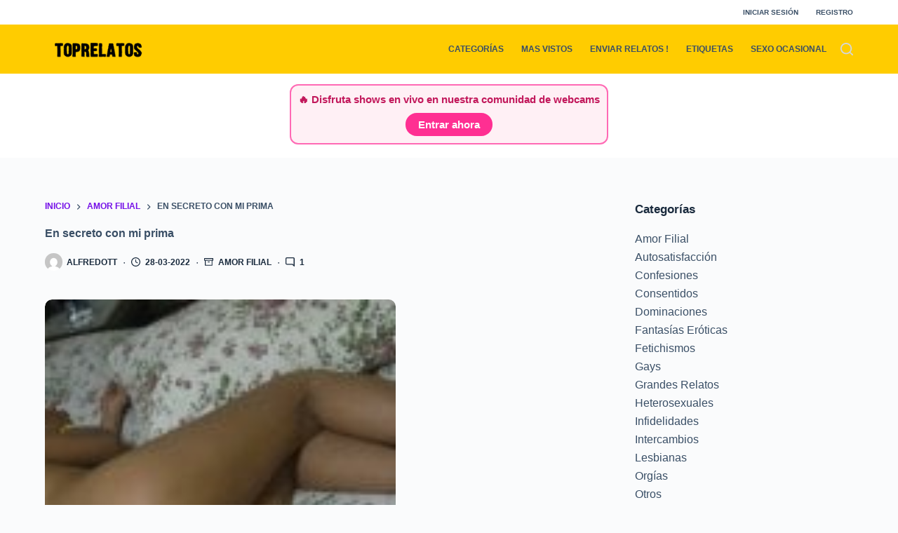

--- FILE ---
content_type: text/html; charset=UTF-8
request_url: https://www.toprelatos.com/en-secreto-con-mi-prima/
body_size: 31525
content:
<!doctype html><html lang="es" prefix="og: https://ogp.me/ns#"><head><script data-no-optimize="1">var litespeed_docref=sessionStorage.getItem("litespeed_docref");litespeed_docref&&(Object.defineProperty(document,"referrer",{get:function(){return litespeed_docref}}),sessionStorage.removeItem("litespeed_docref"));</script> <meta charset="UTF-8"><meta name="viewport" content="width=device-width, initial-scale=1, maximum-scale=5, viewport-fit=cover"><link rel="profile" href="https://gmpg.org/xfn/11"><title>En secreto con mi prima | TopRelatos</title><meta name="description" content="Hola primero que nada quiero aclarar que los nombres fueron cambiados por privacidad y respeto, y que esta es la primera parte de esta historia ahora sí"/><meta name="robots" content="follow, index, max-snippet:-1, max-video-preview:-1, max-image-preview:large"/><link rel="canonical" href="https://www.toprelatos.com/en-secreto-con-mi-prima/" /><meta property="og:locale" content="es_ES" /><meta property="og:type" content="article" /><meta property="og:title" content="En secreto con mi prima | TopRelatos" /><meta property="og:description" content="Hola primero que nada quiero aclarar que los nombres fueron cambiados por privacidad y respeto, y que esta es la primera parte de esta historia ahora sí" /><meta property="og:url" content="https://www.toprelatos.com/en-secreto-con-mi-prima/" /><meta property="og:site_name" content="TopRelatos" /><meta property="article:tag" content="Primas y Primos" /><meta property="article:section" content="Amor Filial" /><meta property="og:updated_time" content="2022-03-28T09:59:11-05:00" /><meta property="og:image" content="https://www.toprelatos.com/wp-content/uploads/2022/03/tr54405.jpg" /><meta property="og:image:secure_url" content="https://www.toprelatos.com/wp-content/uploads/2022/03/tr54405.jpg" /><meta property="og:image:width" content="300" /><meta property="og:image:height" content="200" /><meta property="og:image:alt" content="En secreto con mi prima" /><meta property="og:image:type" content="image/jpeg" /><meta property="article:published_time" content="2022-03-28T09:59:10-05:00" /><meta property="article:modified_time" content="2022-03-28T09:59:11-05:00" /><meta name="twitter:card" content="summary_large_image" /><meta name="twitter:title" content="En secreto con mi prima | TopRelatos" /><meta name="twitter:description" content="Hola primero que nada quiero aclarar que los nombres fueron cambiados por privacidad y respeto, y que esta es la primera parte de esta historia ahora sí" /><meta name="twitter:site" content="@toprelatos" /><meta name="twitter:creator" content="@toprelatos" /><meta name="twitter:image" content="https://www.toprelatos.com/wp-content/uploads/2022/03/tr54405.jpg" /><meta name="twitter:label1" content="Escrito por" /><meta name="twitter:data1" content="AlfredoTT" /><meta name="twitter:label2" content="Tiempo de lectura" /><meta name="twitter:data2" content="3 minutos" /> <script type="application/ld+json" class="rank-math-schema">{"@context":"https://schema.org","@graph":[{"@type":["Organization","Person"],"@id":"https://www.toprelatos.com/#person","name":"TopRelatos","url":"https://www.toprelatos.com","sameAs":["https://twitter.com/toprelatos"],"email":"toprelatos@gmail.com","logo":{"@type":"ImageObject","@id":"https://www.toprelatos.com/#logo","url":"https://www.toprelatos.com/wp-content/uploads/2024/03/logo-tr1.jpg","contentUrl":"https://www.toprelatos.com/wp-content/uploads/2024/03/logo-tr1.jpg","caption":"TopRelatos","inLanguage":"es","width":"630","height":"630"},"image":{"@id":"https://www.toprelatos.com/#logo"}},{"@type":"WebSite","@id":"https://www.toprelatos.com/#website","url":"https://www.toprelatos.com","name":"TopRelatos","alternateName":"Relatos Eroticos","publisher":{"@id":"https://www.toprelatos.com/#person"},"inLanguage":"es"},{"@type":"ImageObject","@id":"https://www.toprelatos.com/wp-content/uploads/2022/03/tr54405.jpg","url":"https://www.toprelatos.com/wp-content/uploads/2022/03/tr54405.jpg","width":"300","height":"200","inLanguage":"es"},{"@type":"BreadcrumbList","@id":"https://www.toprelatos.com/en-secreto-con-mi-prima/#breadcrumb","itemListElement":[{"@type":"ListItem","position":"1","item":{"@id":"https://www.toprelatos.com","name":"Inicio"}},{"@type":"ListItem","position":"2","item":{"@id":"https://www.toprelatos.com/amor-filial/","name":"Amor Filial"}},{"@type":"ListItem","position":"3","item":{"@id":"https://www.toprelatos.com/en-secreto-con-mi-prima/","name":"En secreto con mi prima"}}]},{"@type":"WebPage","@id":"https://www.toprelatos.com/en-secreto-con-mi-prima/#webpage","url":"https://www.toprelatos.com/en-secreto-con-mi-prima/","name":"En secreto con mi prima | TopRelatos","datePublished":"2022-03-28T09:59:10-05:00","dateModified":"2022-03-28T09:59:11-05:00","isPartOf":{"@id":"https://www.toprelatos.com/#website"},"primaryImageOfPage":{"@id":"https://www.toprelatos.com/wp-content/uploads/2022/03/tr54405.jpg"},"inLanguage":"es","breadcrumb":{"@id":"https://www.toprelatos.com/en-secreto-con-mi-prima/#breadcrumb"}},{"@type":"Person","@id":"https://www.toprelatos.com/tr-user/alfredostt/","name":"AlfredoTT","url":"https://www.toprelatos.com/tr-user/alfredostt/","image":{"@type":"ImageObject","@id":"https://www.toprelatos.com/wp-content/litespeed/avatar/6c9ae44ee3d6aba317d1170843888755.jpg?ver=1768504634","url":"https://www.toprelatos.com/wp-content/litespeed/avatar/6c9ae44ee3d6aba317d1170843888755.jpg?ver=1768504634","caption":"AlfredoTT","inLanguage":"es"},"sameAs":["https://twitter.com/https://twitter.com/toprelatos"]},{"@type":"BlogPosting","headline":"En secreto con mi prima | TopRelatos","datePublished":"2022-03-28T09:59:10-05:00","dateModified":"2022-03-28T09:59:11-05:00","articleSection":"Amor Filial","author":{"@id":"https://www.toprelatos.com/tr-user/alfredostt/","name":"AlfredoTT"},"publisher":{"@id":"https://www.toprelatos.com/#person"},"description":"Hola primero que nada quiero aclarar que los nombres fueron cambiados por privacidad y respeto, y que esta es la primera parte de esta historia ahora s\u00ed","name":"En secreto con mi prima | TopRelatos","@id":"https://www.toprelatos.com/en-secreto-con-mi-prima/#richSnippet","isPartOf":{"@id":"https://www.toprelatos.com/en-secreto-con-mi-prima/#webpage"},"image":{"@id":"https://www.toprelatos.com/wp-content/uploads/2022/03/tr54405.jpg"},"inLanguage":"es","mainEntityOfPage":{"@id":"https://www.toprelatos.com/en-secreto-con-mi-prima/#webpage"}}]}</script> <link rel="alternate" title="oEmbed (JSON)" type="application/json+oembed" href="https://www.toprelatos.com/wp-json/oembed/1.0/embed?url=https%3A%2F%2Fwww.toprelatos.com%2Fen-secreto-con-mi-prima%2F" /><link rel="alternate" title="oEmbed (XML)" type="text/xml+oembed" href="https://www.toprelatos.com/wp-json/oembed/1.0/embed?url=https%3A%2F%2Fwww.toprelatos.com%2Fen-secreto-con-mi-prima%2F&#038;format=xml" /><style id='wp-img-auto-sizes-contain-inline-css'>img:is([sizes=auto i],[sizes^="auto," i]){contain-intrinsic-size:3000px 1500px}
/*# sourceURL=wp-img-auto-sizes-contain-inline-css */</style><style id="litespeed-ccss">:root{--wp-block-synced-color:#7a00df;--wp-block-synced-color--rgb:122,0,223;--wp-bound-block-color:var(--wp-block-synced-color);--wp-editor-canvas-background:#ddd;--wp-admin-theme-color:#007cba;--wp-admin-theme-color--rgb:0,124,186;--wp-admin-theme-color-darker-10:#006ba1;--wp-admin-theme-color-darker-10--rgb:0,107,160.5;--wp-admin-theme-color-darker-20:#005a87;--wp-admin-theme-color-darker-20--rgb:0,90,135;--wp-admin-border-width-focus:2px}:root{--wp--preset--font-size--normal:16px;--wp--preset--font-size--huge:42px}.screen-reader-text{border:0;clip-path:inset(50%);height:1px;margin:-1px;overflow:hidden;padding:0;position:absolute;width:1px;word-wrap:normal!important}:where(figure){margin:0 0 1em}:root{--theme-border:none;--theme-list-indent:2.5em;--true:initial;--false:"";--has-link-decoration:var(--true);--has-transparent-header:0;--theme-container-width:min(100%, var(--theme-container-width-base));--theme-container-width-base:calc(var(--theme-container-edge-spacing, 90vw) - var(--theme-frame-size, 0px) * 2);--theme-font-stack-default:-apple-system, BlinkMacSystemFont, "Segoe UI", Roboto, Helvetica, Arial, sans-serif, "Apple Color Emoji", "Segoe UI Emoji", "Segoe UI Symbol"}@supports not (aspect-ratio:auto){.ct-media-container img{position:absolute;width:100%;height:100%}.ct-media-container:before{display:block;content:"";width:100%;padding-bottom:100%}}html{-webkit-text-size-adjust:100%;scroll-behavior:smooth}body{overflow-x:hidden;overflow-wrap:break-word;-moz-osx-font-smoothing:grayscale;-webkit-font-smoothing:antialiased}*,*::before,*::after{box-sizing:border-box}body,p,h1,h3,ul,li,form,figure,button{margin:0;padding:0;border:none;font:inherit}input{margin:0}img{height:auto;max-width:100%;vertical-align:middle}figure{display:block}iframe{max-width:100%}body{color:var(--theme-text-color)}h1{color:var(--theme-heading-color,var(--theme-heading-1-color,var(--theme-headings-color)))}h3{color:var(--theme-heading-color,var(--theme-heading-3-color,var(--theme-headings-color)))}@media (max-width:689.98px){.ct-hidden-sm{display:none!important}}@media (min-width:690px) and (max-width:999.98px){.ct-hidden-md{display:none!important}}@media (min-width:1000px){.ct-hidden-lg{display:none!important}}.screen-reader-text{background:#fff0}body,h1,h3,.ct-label,.entry-meta,.ct-breadcrumbs,.ct-header-text,.mobile-menu a,.menu .ct-menu-link,.ct-widget>*{font-family:var(--theme-font-family);font-size:var(--theme-font-size);font-weight:var(--theme-font-weight);font-style:var(--theme-font-style,inherit);line-height:var(--theme-line-height);letter-spacing:var(--theme-letter-spacing);text-transform:var(--theme-text-transform);-webkit-text-decoration:var(--theme-text-decoration);text-decoration:var(--theme-text-decoration)}.screen-reader-text{position:absolute!important;word-wrap:normal!important;overflow-wrap:normal!important;width:1px;height:1px;border:0;padding:0;margin:-1px;overflow:hidden;clip-path:inset(50%);clip:rect(1px,1px,1px,1px)}p{margin-block-end:var(--theme-content-spacing)}ul{padding-inline-start:var(--theme-list-indent);margin-block-end:var(--theme-content-spacing)}h1,h3{margin-block-end:calc(var(--has-theme-content-spacing, 1)*(.3em + 10px))}:is(.is-layout-flow,.is-layout-constrained)>*:where(:not(h1,h2,h3,h4,h5,h6)){margin-block-start:0;margin-block-end:var(--theme-content-spacing)}:is(.is-layout-flow,.is-layout-constrained) :where(h1,h2,h3,h4,h5,h6){margin-block-end:calc(var(--has-theme-content-spacing, 1)*(.3em + 10px))}.menu-container ul,.entry-meta,.ct-widget ul{list-style-type:none;margin-bottom:0;padding-inline-start:0}ul:last-child,ul li:last-child{margin-bottom:0}.ct-icon,.ct-icon-container svg{width:var(--theme-icon-size,15px);height:var(--theme-icon-size,15px);fill:var(--theme-icon-color,var(--theme-text-color))}.ct-icon,.ct-icon-container{position:relative}.ct-icon-container{display:flex;align-items:center;justify-content:center}[class*=ct-media-container]{display:inline-flex;overflow:hidden;isolation:isolate;vertical-align:middle}.ct-media-container{position:relative;width:100%}.ct-media-container img{width:inherit;border-radius:inherit;object-fit:var(--theme-object-fit,cover)}.ct-media-container-static img{aspect-ratio:1/1}a{color:var(--theme-link-initial-color);-webkit-text-decoration:var(--has-link-decoration,var(--theme-text-decoration,none));text-decoration:var(--has-link-decoration,var(--theme-text-decoration,none))}.ct-ajax-loader{position:absolute;inset:0;z-index:0;margin:auto;display:flex;border-radius:100%;width:var(--loader-size,20px);height:var(--loader-size,20px);color:var(--loader-color,#c5cbd0)}:is([data-label=left],[data-label=right]){column-gap:.5em}[data-label=right] .ct-label{order:2}input:is([type=url],[type=tel],[type=text],[type=time],[type=date],[type=datetime],[type=datetime-local],[type=email],[type=number],[type=search],[type=password]){font-family:var(--theme-form-font-family);font-size:var(--theme-form-font-size,16px);font-weight:var(--theme-form-font-weight);font-style:var(--theme-form-font-style,inherit);line-height:var(--theme-form-line-height);letter-spacing:var(--theme-form-letter-spacing);text-transform:var(--theme-form-text-transform);-webkit-text-decoration:var(--theme-form-text-decoration);text-decoration:var(--theme-form-text-decoration)}input:is([type=url],[type=tel],[type=text],[type=time],[type=date],[type=datetime],[type=datetime-local],[type=email],[type=number],[type=search],[type=password]){appearance:none;width:var(--has-width,var(--theme-form-field-width,100%));height:var(--has-height,var(--theme-form-field-height,40px));color:var(--theme-form-text-initial-color,var(--theme-text-color));padding:var(--has-classic-forms,var(--theme-form-field-padding,0 15px));border-width:var(--theme-form-field-border-width,1px);border-style:var(--theme-form-field-border-style,solid);border-color:var(--theme-form-field-border-initial-color);border-radius:var(--has-classic-forms,var(--theme-form-field-border-radius,3px));background-color:var(--has-classic-forms,var(--theme-form-field-background-initial-color))}.entry-meta{color:var(--theme-text-color);--theme-link-initial-color:var(--theme-text-color)}.entry-meta li{display:inline-block}.entry-meta li:not(:last-of-type){margin-inline-end:9px}.entry-meta li:after{margin-inline-start:9px}.entry-meta li svg,.entry-meta li:after,.entry-meta li [class*=ct-media-container]{position:relative;top:-.1em;vertical-align:var(--vertical-align,middle)}.entry-meta li [class*=ct-media-container]{border-radius:100%;margin-inline-end:.5em}.entry-meta li svg{fill:currentColor;margin-inline-end:7px}.entry-meta[data-type*=circle] li:not(:last-of-type):after{content:"●";font-size:.35em}.entry-meta[data-type*=icons] svg{width:13px;height:13px}.ct-breadcrumbs{color:var(--theme-text-color);--has-link-decoration:var(--false)}.ct-breadcrumbs[data-source=default]>span{display:inline-flex;align-items:center;vertical-align:middle}.ct-breadcrumbs[data-source=default]>span [class*=ct-separator]{margin:0 8px}:target{scroll-margin-top:calc(var(--admin-bar, 0px) + var(--theme-frame-size, 0px) + var(--scroll-margin-top, 0px) + var(--scroll-margin-top-offset, 0px))}[type=submit],.wp-element-button{display:inline-flex;align-items:center;justify-content:center;min-height:var(--theme-button-min-height);padding:var(--theme-button-padding);border:none;appearance:none;text-align:center;border-radius:var(--theme-button-border-radius,3px);--has-link-decoration:var(--false)}@media (max-width:479.98px){[type=submit],.wp-element-button{--padding:5px 15px}}[type=submit],.wp-element-button{position:relative;color:var(--theme-button-text-initial-color);border:var(--theme-button-border);background-color:var(--theme-button-background-initial-color)}@media (hover:hover){@supports (filter:blur()){[type=submit]:before,.wp-element-button:before{display:var(--theme-button-shadow,block);position:absolute;z-index:-1;content:"";inset-inline:10px;inset-block:12px 0;opacity:0;border-radius:inherit;background:inherit;filter:blur(11px)}}}[type=submit],.wp-element-button{font-family:var(--theme-button-font-family,var(--theme-font-family));font-size:var(--theme-button-font-size);font-weight:var(--theme-button-font-weight);font-style:var(--theme-button-font-style);line-height:var(--theme-button-line-height);letter-spacing:var(--theme-button-letter-spacing);text-transform:var(--theme-button-text-transform);-webkit-text-decoration:var(--theme-button-text-decoration);text-decoration:var(--theme-button-text-decoration)}[class*=ct-toggle]{display:flex;align-items:center;justify-content:center;position:var(--toggle-button-position,relative);z-index:var(--toggle-button-z-index,initial);appearance:none;width:var(--toggle-button-size);height:var(--toggle-button-size);flex:0 0 var(--toggle-button-size);margin-block:var(--toggle-button-margin-block,initial);margin-inline:var(--toggle-button-margin-start,auto) var(--toggle-button-margin-end,0);padding:var(--toggle-button-padding,0)!important;box-shadow:var(--toggle-button-shadow,none)!important;border-radius:var(--toggle-button-radius,0)!important;border-width:var(--toggle-button-border-width,0)!important;border-style:var(--toggle-button-border-style,solid)!important;border-color:var(--toggle-button-border-color,transparent)!important;background:var(--toggle-button-background,transparent)!important}[class*=ct-toggle] svg{transform:var(--toggle-icon-transform)}[class*=ct-toggle-close]{top:var(--toggle-button-top,initial);inset-inline-end:var(--toggle-button-inset-end,0);--theme-icon-size:12px;--theme-icon-color:rgba(255, 255, 255, 0.7)}[class*=ct-toggle-close][data-type=type-1]{--outline-offset:5px}.ct-featured-image{margin-left:auto;margin-right:auto}.ct-featured-image .ct-media-container{border-radius:var(--theme-border-radius)}.ct-featured-image:not(.alignfull){width:var(--theme-block-width)}.ct-featured-image:not(.alignwide):not(.alignfull){max-width:var(--theme-block-max-width)}@media (max-width:999.98px){.ct-featured-image{padding-bottom:30px}}@media (min-width:1000px){.ct-featured-image{padding-bottom:50px}}nav[class*=menu] .ct-menu-link{color:var(--theme-link-initial-color);--theme-icon-color:var(--theme-link-initial-color)}.menu{display:flex;gap:var(--menu-items-gap,0)}.menu li.menu-item{display:flex;align-items:center}.menu>li>.ct-menu-link{height:var(--menu-item-height,100%);justify-content:var(--menu-item-alignment,center);--menu-item-padding:0 calc(var(--menu-items-spacing, 25px) / 2)}.ct-menu-link{display:flex;align-items:center;position:relative;width:100%;border-radius:var(--menu-item-radius,inherit)}.ct-menu-link:not(:empty){padding:var(--menu-item-padding,0)}[data-menu]>ul>li>a:before,[data-menu]>ul>li>a:after{position:absolute;left:var(--menu-indicator-left,0);right:var(--menu-indicator-right,0);margin:var(--menu-indicator-margin,0);height:var(--menu-indicator-height,2px);opacity:var(--menu-indicator-opacity,0);background-color:var(--menu-indicator-hover-color,var(--theme-palette-color-2))}[data-menu]>ul>li>a:before{top:var(--menu-indicator-y-position,0)}[data-menu]>ul>li>a:after{bottom:var(--menu-indicator-y-position,0)}[data-column=end] [data-items=primary] [data-menu*=type-1]:last-child>ul>li:last-child>a{padding-inline-end:0}[data-column=end] [data-items=primary] [data-menu*=type-1]:last-child>ul>li:last-child{--toggle-ghost-inset-end:16px}[data-responsive=no]{overflow:hidden}.mobile-menu{width:100%}.mobile-menu li{display:flex;flex-direction:column;align-items:var(--horizontal-alignment)}.mobile-menu .ct-menu-link{text-align:var(--text-horizontal-alignment);justify-content:var(--horizontal-alignment);--menu-item-padding:var(--items-vertical-spacing, 5px) 0}#header{position:relative;z-index:50}@media (max-width:999.98px){#header [data-device=desktop]{display:none}}@media (min-width:1000px){#header [data-device=mobile]{display:none}}#header [data-row]{position:var(--position,relative);box-shadow:var(--theme-box-shadow);border-top:var(--theme-border-top);border-bottom:var(--theme-border-bottom);backdrop-filter:blur(var(--theme-backdrop-blur))}#header [data-row]>div{min-height:var(--shrink-height,var(--height));border-top:var(--theme-border-top);border-bottom:var(--theme-border-bottom)}#header [data-row*=top]{z-index:3}#header [data-row*=middle]{z-index:2}#header [data-row*=bottom]{z-index:1}#header [data-column]{min-height:inherit}#header [data-column=middle]{display:flex}#header [data-column=start],#header [data-column=end]{min-width:0}#header [data-items]{width:100%}#header [data-column-set="2"]>div{display:grid;grid-template-columns:auto auto}[data-placements]{display:grid}[data-column=middle]>[data-items]{justify-content:center}[data-column=end]>[data-items=primary]{justify-content:flex-end}#header [data-items]{display:flex;align-items:center;min-width:0}#header [data-items]>*{margin:var(--margin,0 10px)}[data-column=start] [data-items=primary]>*:first-child{--margin:0 10px 0 0}[data-column=end] [data-items=primary]>*:last-child{--margin:0 0 0 10px}.ct-header-text{display:flex;align-items:var(--align-items,center)}.ct-social-box{--theme-link-initial-color:var(--theme-text-color)}.ct-header-search,.ct-header-trigger{--theme-link-initial-color:var(--theme-text-color)}.ct-header-search .ct-label,.ct-header-trigger .ct-label{color:var(--theme-link-initial-color)}[class*=header-menu]{display:flex;align-items:center;height:100%;min-width:0}[class*=header-menu] .menu{height:inherit}[class*=header-menu] .menu>li>.ct-menu-link{white-space:nowrap}#search-modal{--vertical-alignment:initial}#search-modal input{--has-classic-forms:var(--false);--theme-form-field-border-width:0 0 1px 0;--search-input-additional-padding:10px}@media (max-width:689.98px){#search-modal input{--theme-form-font-size:22px;--theme-form-field-height:70px;--theme-form-field-padding:0px;margin-bottom:25px}}@media (min-width:690px){#search-modal input{--theme-form-font-size:35px;--theme-form-field-height:90px;--theme-form-field-padding:0 50px 0 0;margin-bottom:35px}}#search-modal form{display:block;margin:auto;width:100%;max-width:var(--max-width,800px)}@media (max-width:999.98px){#search-modal form{--max-width:90%;--search-button-size:40px}}@media (min-width:690px){#search-modal form{--search-button-size:48px}}#search-modal form .ct-search-form-controls{position:absolute;inset-inline-end:0}@media (max-width:689.98px){#search-modal form .ct-search-form-controls{top:15px}}@media (min-width:690px){#search-modal form .ct-search-form-controls{top:21px}}#search-modal form .ct-search-form-controls button{--theme-button-border-radius:100%;--theme-icon-size:calc(100% / 3)}.ct-header-text{color:var(--theme-text-color);text-align:var(--horizontal-alignment)}.ct-header-text .entry-content{width:100%}.ct-header-trigger .ct-icon[data-type] rect{transform-origin:50% 50%}.site-branding{display:flex;text-align:var(--horizontal-alignment)}.site-branding:not([data-logo=top]){align-items:center}.site-logo-container{position:relative;line-height:0;height:var(--logo-shrink-height,var(--logo-max-height,50px))}.site-logo-container img{width:auto;max-width:initial;object-fit:contain}.site-logo-container img{height:inherit;vertical-align:initial}#offcanvas .ct-panel-content-inner{--margin:0 0 20px 0}#offcanvas .ct-panel-content-inner>*{margin:var(--margin)}#offcanvas .ct-panel-content-inner>*:first-child{margin-top:0}#offcanvas .ct-panel-content-inner>*:last-child{margin-bottom:0}@media (max-width:999.98px){#offcanvas [data-device=desktop]{display:none}}@media (min-width:1000px){#offcanvas [data-device=mobile]{display:none}}.ct-search-form{position:relative;display:flex;isolation:isolate;--theme-link-initial-color:var(--theme-text-color)}.ct-search-form input{z-index:2}.ct-search-form input::-webkit-search-cancel-button{-webkit-appearance:none}.ct-search-form .ct-search-form-controls{display:flex;z-index:2}.ct-search-form .wp-element-button{white-space:nowrap;--theme-button-min-height:var(--search-button-size, var(--theme-form-field-height, 40px))}.ct-search-form .wp-element-button[data-button*=icon]{padding:initial;width:var(--search-button-size,var(--theme-form-field-height,40px));--theme-icon-color:currentColor}.ct-search-form .ct-ajax-loader{opacity:0;--loader-size:18px}[data-behaviour*=side] .ct-panel-inner{position:absolute;inset-block:0;height:calc(100% - var(--side-panel-offset, 0px)*2);width:calc(100% - var(--side-panel-offset, 0px)*2);max-width:var(--side-panel-width,500px);margin:var(--side-panel-offset,0);box-shadow:var(--theme-box-shadow);border-radius:var(--side-panel-border-radius,0)}[data-behaviour*=right-side] .ct-panel-inner{align-self:flex-end;transform:translate3d(var(--theme-panel-reveal-right,20%),0,0)}.ct-panel{flex-direction:column;position:fixed;z-index:999999;inset:var(--admin-bar,0)0 0 0;opacity:0;display:none}.ct-panel .ct-panel-inner{display:flex;flex-direction:column}@media (max-width:689.98px){.ct-panel .ct-panel-inner{--panel-padding:25px}}.ct-panel-actions{display:flex;align-items:center;padding-inline:var(--panel-padding,35px)}@media (max-width:689.98px){.ct-panel-actions{padding-top:20px}}@media (min-width:690px){.ct-panel-actions{padding-top:30px}}.ct-panel-actions .ct-toggle-close{--toggle-button-padding:10px;--toggle-button-margin-end:-10px;--toggle-button-margin-block:-10px}.ct-panel-content{flex:1;min-height:0;display:flex;flex-direction:column;justify-content:var(--vertical-alignment,flex-start)}.ct-panel-content-inner{display:flex;flex-direction:column;align-items:var(--horizontal-alignment,flex-start);height:var(--panel-content-height,auto);overflow-y:auto;padding:var(--panel-padding,35px)}.ct-social-box{display:flex;flex-direction:var(--items-direction,row);flex-wrap:var(--wrap,wrap);gap:var(--items-spacing,15px)}.ct-social-box a{display:flex;align-items:center}#main-container{display:flex;flex-direction:column;position:relative;min-height:calc(100vh - var(--admin-bar, 0px) - var(--theme-frame-size, 0px)*2);overflow:hidden;overflow:clip}#main-container .site-main{flex-grow:1}[class*=ct-container]{margin-inline:auto}.ct-container{width:var(--theme-container-width)}.ct-container{max-width:var(--theme-normal-container-max-width)}.is-layout-constrained>:where(:not(.alignleft):not(.alignright):not(.alignfull)){width:var(--theme-block-width)}.is-width-constrained{margin-inline:auto;width:var(--theme-container-width);max-width:var(--theme-block-max-width)}[data-vertical-spacing*=top]{padding-top:var(--theme-content-vertical-spacing)}[data-vertical-spacing*=bottom]{padding-bottom:var(--theme-content-vertical-spacing)}[class*=ct-container]>article{--has-background:var(--has-boxed);--has-boxed-structure:var(--has-boxed);--wp--style--global--content-size:var(--theme-block-max-width);--wp--style--global--wide-size:var(--theme-block-wide-max-width);border:var(--has-boxed,var(--theme-boxed-content-border));padding:var(--has-boxed,var(--theme-boxed-content-spacing));box-shadow:var(--has-boxed,var(--theme-boxed-content-box-shadow));border-radius:var(--has-boxed,var(--theme-boxed-content-border-radius));margin-inline:var(--has-boxed-structure,auto);width:var(--has-boxed-structure,var(--theme-container-width));max-width:var(--has-boxed-structure,var(--theme-boxed-content-max-width))}.entry-content:after{display:table;clear:both;content:""}.hero-section[data-type=type-1]{text-align:var(--alignment);margin-bottom:var(--margin-bottom,40px)}.entry-header>*:not(:first-child){margin-top:var(--itemSpacing,20px)}.entry-header .page-title{margin-bottom:0}[data-sidebar]{display:grid;grid-template-columns:var(--grid-template-columns,100%);grid-column-gap:var(--sidebar-gap,4%);grid-row-gap:50px}[data-sidebar]>aside{order:var(--sidebar-order)}@media (min-width:1000px){[data-sidebar=right]{--grid-template-columns:minmax(100px, 1fr) var(--sidebar-width, 27%)}}[data-prefix] div[data-sidebar]>article{--has-wide:var(--false);--has-boxed-structure:var(--false)}.ct-sidebar{position:relative;z-index:1}.ct-sidebar .ct-widget{color:var(--theme-text-color)}@media (min-width:1000px){.ct-sidebar[data-sticky=sidebar]{position:sticky;top:calc(var(--sidebar-offset, 50px) + var(--admin-bar, 0px) + var(--theme-frame-size, 0px) + var(--header-sticky-height, 0px)*var(--sticky-shrink, 100)/100)}}@media (min-width:1000px){[data-vertical-spacing="top:bottom"]{--sidebar-helper-top:calc(var(--theme-content-vertical-spacing) * -1);--sidebar-helper-height:calc(100% + var(--theme-content-vertical-spacing) * 2)}}#cancel-comment-reply-link{padding:.5em .9em;font-size:11px;font-weight:500;text-transform:uppercase;border-radius:3px;color:var(--theme-button-text-initial-color,#fff);background:var(--theme-button-background-initial-color)}.um-modal-close{display:block;position:fixed;right:0;top:0;font-size:24px;text-decoration:none!important;color:#fff!important;padding:0 10px}.um-modal-body{min-height:3px;padding:20px;box-sizing:border-box!important;width:100%;background:#fff;-moz-border-radius:0 0 3px 3px;-webkit-border-radius:0 0 3px 3px;border-radius:0 0 3px 3px}.um-modal-body.photo{-moz-border-radius:3px;-webkit-border-radius:3px;border-radius:3px;box-shadow:0 0 0 1px rgb(0 0 0/.1),0 0 0 1px rgb(255 255 255/.12) inset;background:#888;padding:0}[class^=um-faicon-]:before{font-family:FontAwesome!important;font-style:normal!important;font-weight:400!important;font-variant:normal!important;text-transform:none!important;speak:none;line-height:1;-webkit-font-smoothing:antialiased;-moz-osx-font-smoothing:grayscale}.um-faicon-times:before{content:""}[data-header*="type-1"] .ct-header [data-row*="bottom"]{--height:90px;background-color:var(--theme-palette-color-8);background-image:none;--theme-border-top:none;--theme-border-bottom:none;--theme-box-shadow:none}[data-header*="type-1"] .ct-header [data-row*="bottom"]>div{--theme-border-top:none;--theme-border-bottom:none}[data-header*="type-1"] .ct-header [data-id="logo"] .site-logo-container{--logo-max-height:40px}[data-header*="type-1"] .ct-header [data-id="menu"]>ul>li>a{--theme-font-weight:700;--theme-text-transform:uppercase;--theme-font-size:12px;--theme-line-height:1.3;--theme-link-initial-color:var(--theme-text-color)}[data-header*="type-1"] .ct-header [data-id="menu"]{--menu-indicator-hover-color:var(--theme-palette-color-1);--menu-indicator-active-color:var(--theme-palette-color-1)}[data-header*="type-1"] .ct-header [data-id="menu-secondary"]>ul>li>a{--theme-font-weight:500;--theme-text-transform:uppercase;--theme-font-size:11px;--theme-line-height:1;--theme-link-initial-color:var(--theme-palette-color-4);--theme-link-hover-color:var(--theme-palette-color-2)}[data-header*="type-1"] .ct-header [data-id="menu-secondary"]{--menu-indicator-hover-color:var(--theme-palette-color-1);--menu-indicator-active-color:var(--theme-palette-color-1)}[data-header*="type-1"] .ct-header [data-row*="middle"]{--height:90px;background-color:#fff;background-image:none;--theme-border-top:none;--theme-border-bottom:none;--theme-box-shadow:none}[data-header*="type-1"] .ct-header [data-row*="middle"]>div{--theme-border-top:none;--theme-border-bottom:none}[data-header*="type-1"] [data-id="mobile-menu"]{--theme-font-weight:700;--theme-font-size:20px;--theme-link-initial-color:#ffffff;--mobile-menu-divider:none}[data-header*="type-1"] #offcanvas{--theme-box-shadow:0px 0px 70px rgba(0, 0, 0, 0.35);--side-panel-width:500px;--panel-content-height:100%;--horizontal-alignment:left;--text-horizontal-alignment:left}[data-header*="type-1"] #offcanvas .ct-panel-inner{background-color:rgb(18 21 25/.98)}[data-header*="type-1"] [data-id="search"]{--theme-icon-size:18px;--theme-icon-color:#d4d6d8;--margin:0 0 0 10px !important}[data-header*="type-1"] [data-id="search"] .ct-label{--theme-font-weight:600;--theme-text-transform:uppercase;--theme-font-size:12px}[data-header*="type-1"] #search-modal .ct-search-form{--theme-link-initial-color:#ffffff;--theme-form-text-initial-color:#ffffff;--theme-form-text-focus-color:#ffffff;--theme-form-field-border-initial-color:rgba(255, 255, 255, 0.2);--theme-button-text-initial-color:rgba(255, 255, 255, 0.7);--theme-button-text-hover-color:#ffffff;--theme-button-background-initial-color:var(--theme-palette-color-1);--theme-button-background-hover-color:var(--theme-palette-color-1)}[data-header*="type-1"] #search-modal{background-color:rgb(18 21 25/.98)}[data-header*="type-1"] [data-id="socials"].ct-header-socials{--theme-icon-size:13px;--items-spacing:25px}[data-header*="type-1"] [data-id="socials"].ct-header-socials [data-color="custom"]{--theme-icon-color:#d4d6d8;--background-color:rgba(218, 222, 228, 0.3);--background-hover-color:var(--theme-palette-color-1)}[data-header*="type-1"] .ct-header [data-id="text"]{--max-width:100%;--theme-font-size:15px;--theme-line-height:1.3;--margin:0px !important;--horizontal-alignment:center}[data-header*="type-1"] .ct-header [data-row*="top"]{--height:40px;background-color:var(--theme-palette-color-6);background-image:none;--theme-border-top:none;--theme-border-bottom:none;--theme-box-shadow:none}[data-header*="type-1"] .ct-header [data-row*="top"]>div{--theme-border-top:none;--theme-border-bottom:none}[data-header*="type-1"] [data-id="trigger"]{--theme-icon-size:18px;--toggle-button-radius:3px}[data-header*="type-1"] [data-id="trigger"] .ct-label{--theme-font-weight:600;--theme-text-transform:uppercase;--theme-font-size:12px}[data-header*="type-1"]{--header-height:220px}[data-header*="type-1"] .ct-header{background-image:none}:root{--theme-font-family:var(--theme-font-stack-default);--theme-font-weight:400;--theme-text-transform:none;--theme-text-decoration:none;--theme-font-size:16px;--theme-line-height:1.65;--theme-letter-spacing:0em;--theme-button-font-weight:500;--theme-button-font-size:15px;--has-classic-forms:var(--true);--has-modern-forms:var(--false);--theme-form-field-border-initial-color:var(--theme-border-color);--theme-form-field-border-focus-color:var(--theme-palette-color-1);--theme-form-field-border-width:2px;--theme-form-selection-field-initial-color:var(--theme-border-color);--theme-form-selection-field-active-color:var(--theme-palette-color-1);--theme-palette-color-1:#ffcd05;--theme-palette-color-2:#7510e8;--theme-palette-color-3:#504e4a;--theme-palette-color-4:#0a0500;--theme-palette-color-5:#edeff2;--theme-palette-color-6:#f9fafb;--theme-palette-color-7:#FDFDFD;--theme-palette-color-8:#ffffff;--theme-text-color:var(--theme-palette-color-3);--theme-link-initial-color:var(--theme-palette-color-4);--theme-link-hover-color:var(--theme-palette-color-2);--theme-selection-text-color:#ffffff;--theme-selection-background-color:var(--theme-palette-color-1);--theme-border-color:var(--theme-palette-color-5);--theme-headings-color:var(--theme-palette-color-4);--theme-content-spacing:1.5em;--theme-button-min-height:40px;--theme-button-shadow:none;--theme-button-transform:none;--theme-button-text-initial-color:var(--theme-palette-color-4);--theme-button-text-hover-color:var(--theme-palette-color-8);--theme-button-background-initial-color:var(--theme-palette-color-1);--theme-button-background-hover-color:var(--theme-palette-color-2);--theme-button-border:none;--theme-button-padding:5px 20px;--theme-normal-container-max-width:1290px;--theme-content-vertical-spacing:60px;--theme-container-edge-spacing:90vw;--theme-narrow-container-max-width:750px;--theme-wide-offset:130px}h1{--theme-font-weight:700;--theme-font-size:40px;--theme-line-height:1.5}h3{--theme-font-weight:700;--theme-font-size:30px;--theme-line-height:1.5}.ct-breadcrumbs{--theme-font-weight:600;--theme-text-transform:uppercase;--theme-font-size:12px}body{background-color:var(--theme-palette-color-7);background-image:none}[data-prefix="single_blog_post"] .entry-header .page-title{--theme-font-weight:900;--theme-font-size:40px;--theme-line-height:1.3;--theme-heading-color:var(--theme-palette-color-3)}[data-prefix="single_blog_post"] .entry-header .entry-meta{--theme-font-weight:600;--theme-text-transform:uppercase;--theme-font-size:12px;--theme-line-height:1.3;--theme-text-color:var(--theme-palette-color-4)}[data-prefix="single_blog_post"] .hero-section[data-type="type-1"]{--alignment:left}.ct-sidebar{--theme-link-initial-color:var(--theme-text-color)}[data-prefix="single_blog_post"] .ct-featured-image{--theme-border-radius:15px}[data-prefix="single_blog_post"] [class*="ct-container"]>article[class*="post"]{--has-boxed:var(--false);--has-wide:var(--true)}@media (max-width:999.98px){[data-header*="type-1"] #offcanvas{--side-panel-width:65vw}[data-header*="type-1"] [data-id="socials"].ct-header-socials{--theme-icon-size:20px;--margin:50px 0 0 0 !important}[data-header*="type-1"] .ct-header [data-id="text"]{--theme-text-color:var(--theme-palette-color-5)}[data-header*="type-1"]{--header-height:180px}[data-prefix="single_blog_post"] .entry-header .page-title{--theme-font-size:30px}}@media (max-width:689.98px){[data-header*="type-1"] .ct-header [data-row*="middle"]{--height:70px}[data-header*="type-1"] #offcanvas{--side-panel-width:90vw}[data-header*="type-1"]{--header-height:160px}[data-prefix="single_blog_post"] .entry-header .page-title{--theme-font-size:25px}:root{--theme-content-vertical-spacing:50px;--theme-container-edge-spacing:88vw}}.bntop,.bntopmobiles{width:100%;margin:15px 0;clear:both;text-align:center}.bntopmobiles iframe{display:block;margin:0 auto;border:none}.bntop{height:90px}.bntopmobiles{display:none;height:100px}@media screen and (max-width:994px){.bntop{display:none}.bntopmobiles{display:block}}.ct-media-container img{max-width:500px}.entry-content{padding:0 20px}</style><link rel="preload" data-asynced="1" data-optimized="2" as="style" onload="this.onload=null;this.rel='stylesheet'" href="https://www.toprelatos.com/wp-content/litespeed/ucss/119f14e725f81c04febfe5f842fc121d.css?ver=8fcee" /><script data-optimized="1" type="litespeed/javascript" data-src="https://www.toprelatos.com/wp-content/plugins/litespeed-cache/assets/js/css_async.min.js"></script> <style id='global-styles-inline-css'>:root{--wp--preset--aspect-ratio--square: 1;--wp--preset--aspect-ratio--4-3: 4/3;--wp--preset--aspect-ratio--3-4: 3/4;--wp--preset--aspect-ratio--3-2: 3/2;--wp--preset--aspect-ratio--2-3: 2/3;--wp--preset--aspect-ratio--16-9: 16/9;--wp--preset--aspect-ratio--9-16: 9/16;--wp--preset--color--black: #000000;--wp--preset--color--cyan-bluish-gray: #abb8c3;--wp--preset--color--white: #ffffff;--wp--preset--color--pale-pink: #f78da7;--wp--preset--color--vivid-red: #cf2e2e;--wp--preset--color--luminous-vivid-orange: #ff6900;--wp--preset--color--luminous-vivid-amber: #fcb900;--wp--preset--color--light-green-cyan: #7bdcb5;--wp--preset--color--vivid-green-cyan: #00d084;--wp--preset--color--pale-cyan-blue: #8ed1fc;--wp--preset--color--vivid-cyan-blue: #0693e3;--wp--preset--color--vivid-purple: #9b51e0;--wp--preset--color--palette-color-1: var(--theme-palette-color-1, #ffcd05);--wp--preset--color--palette-color-2: var(--theme-palette-color-2, #7510e8);--wp--preset--color--palette-color-3: var(--theme-palette-color-3, #504e4a);--wp--preset--color--palette-color-4: var(--theme-palette-color-4, #0a0500);--wp--preset--color--palette-color-5: var(--theme-palette-color-5, #edeff2);--wp--preset--color--palette-color-6: var(--theme-palette-color-6, #f9fafb);--wp--preset--color--palette-color-7: var(--theme-palette-color-7, #FDFDFD);--wp--preset--color--palette-color-8: var(--theme-palette-color-8, #ffffff);--wp--preset--gradient--vivid-cyan-blue-to-vivid-purple: linear-gradient(135deg,rgb(6,147,227) 0%,rgb(155,81,224) 100%);--wp--preset--gradient--light-green-cyan-to-vivid-green-cyan: linear-gradient(135deg,rgb(122,220,180) 0%,rgb(0,208,130) 100%);--wp--preset--gradient--luminous-vivid-amber-to-luminous-vivid-orange: linear-gradient(135deg,rgb(252,185,0) 0%,rgb(255,105,0) 100%);--wp--preset--gradient--luminous-vivid-orange-to-vivid-red: linear-gradient(135deg,rgb(255,105,0) 0%,rgb(207,46,46) 100%);--wp--preset--gradient--very-light-gray-to-cyan-bluish-gray: linear-gradient(135deg,rgb(238,238,238) 0%,rgb(169,184,195) 100%);--wp--preset--gradient--cool-to-warm-spectrum: linear-gradient(135deg,rgb(74,234,220) 0%,rgb(151,120,209) 20%,rgb(207,42,186) 40%,rgb(238,44,130) 60%,rgb(251,105,98) 80%,rgb(254,248,76) 100%);--wp--preset--gradient--blush-light-purple: linear-gradient(135deg,rgb(255,206,236) 0%,rgb(152,150,240) 100%);--wp--preset--gradient--blush-bordeaux: linear-gradient(135deg,rgb(254,205,165) 0%,rgb(254,45,45) 50%,rgb(107,0,62) 100%);--wp--preset--gradient--luminous-dusk: linear-gradient(135deg,rgb(255,203,112) 0%,rgb(199,81,192) 50%,rgb(65,88,208) 100%);--wp--preset--gradient--pale-ocean: linear-gradient(135deg,rgb(255,245,203) 0%,rgb(182,227,212) 50%,rgb(51,167,181) 100%);--wp--preset--gradient--electric-grass: linear-gradient(135deg,rgb(202,248,128) 0%,rgb(113,206,126) 100%);--wp--preset--gradient--midnight: linear-gradient(135deg,rgb(2,3,129) 0%,rgb(40,116,252) 100%);--wp--preset--gradient--juicy-peach: linear-gradient(to right, #ffecd2 0%, #fcb69f 100%);--wp--preset--gradient--young-passion: linear-gradient(to right, #ff8177 0%, #ff867a 0%, #ff8c7f 21%, #f99185 52%, #cf556c 78%, #b12a5b 100%);--wp--preset--gradient--true-sunset: linear-gradient(to right, #fa709a 0%, #fee140 100%);--wp--preset--gradient--morpheus-den: linear-gradient(to top, #30cfd0 0%, #330867 100%);--wp--preset--gradient--plum-plate: linear-gradient(135deg, #667eea 0%, #764ba2 100%);--wp--preset--gradient--aqua-splash: linear-gradient(15deg, #13547a 0%, #80d0c7 100%);--wp--preset--gradient--love-kiss: linear-gradient(to top, #ff0844 0%, #ffb199 100%);--wp--preset--gradient--new-retrowave: linear-gradient(to top, #3b41c5 0%, #a981bb 49%, #ffc8a9 100%);--wp--preset--gradient--plum-bath: linear-gradient(to top, #cc208e 0%, #6713d2 100%);--wp--preset--gradient--high-flight: linear-gradient(to right, #0acffe 0%, #495aff 100%);--wp--preset--gradient--teen-party: linear-gradient(-225deg, #FF057C 0%, #8D0B93 50%, #321575 100%);--wp--preset--gradient--fabled-sunset: linear-gradient(-225deg, #231557 0%, #44107A 29%, #FF1361 67%, #FFF800 100%);--wp--preset--gradient--arielle-smile: radial-gradient(circle 248px at center, #16d9e3 0%, #30c7ec 47%, #46aef7 100%);--wp--preset--gradient--itmeo-branding: linear-gradient(180deg, #2af598 0%, #009efd 100%);--wp--preset--gradient--deep-blue: linear-gradient(to right, #6a11cb 0%, #2575fc 100%);--wp--preset--gradient--strong-bliss: linear-gradient(to right, #f78ca0 0%, #f9748f 19%, #fd868c 60%, #fe9a8b 100%);--wp--preset--gradient--sweet-period: linear-gradient(to top, #3f51b1 0%, #5a55ae 13%, #7b5fac 25%, #8f6aae 38%, #a86aa4 50%, #cc6b8e 62%, #f18271 75%, #f3a469 87%, #f7c978 100%);--wp--preset--gradient--purple-division: linear-gradient(to top, #7028e4 0%, #e5b2ca 100%);--wp--preset--gradient--cold-evening: linear-gradient(to top, #0c3483 0%, #a2b6df 100%, #6b8cce 100%, #a2b6df 100%);--wp--preset--gradient--mountain-rock: linear-gradient(to right, #868f96 0%, #596164 100%);--wp--preset--gradient--desert-hump: linear-gradient(to top, #c79081 0%, #dfa579 100%);--wp--preset--gradient--ethernal-constance: linear-gradient(to top, #09203f 0%, #537895 100%);--wp--preset--gradient--happy-memories: linear-gradient(-60deg, #ff5858 0%, #f09819 100%);--wp--preset--gradient--grown-early: linear-gradient(to top, #0ba360 0%, #3cba92 100%);--wp--preset--gradient--morning-salad: linear-gradient(-225deg, #B7F8DB 0%, #50A7C2 100%);--wp--preset--gradient--night-call: linear-gradient(-225deg, #AC32E4 0%, #7918F2 48%, #4801FF 100%);--wp--preset--gradient--mind-crawl: linear-gradient(-225deg, #473B7B 0%, #3584A7 51%, #30D2BE 100%);--wp--preset--gradient--angel-care: linear-gradient(-225deg, #FFE29F 0%, #FFA99F 48%, #FF719A 100%);--wp--preset--gradient--juicy-cake: linear-gradient(to top, #e14fad 0%, #f9d423 100%);--wp--preset--gradient--rich-metal: linear-gradient(to right, #d7d2cc 0%, #304352 100%);--wp--preset--gradient--mole-hall: linear-gradient(-20deg, #616161 0%, #9bc5c3 100%);--wp--preset--gradient--cloudy-knoxville: linear-gradient(120deg, #fdfbfb 0%, #ebedee 100%);--wp--preset--gradient--soft-grass: linear-gradient(to top, #c1dfc4 0%, #deecdd 100%);--wp--preset--gradient--saint-petersburg: linear-gradient(135deg, #f5f7fa 0%, #c3cfe2 100%);--wp--preset--gradient--everlasting-sky: linear-gradient(135deg, #fdfcfb 0%, #e2d1c3 100%);--wp--preset--gradient--kind-steel: linear-gradient(-20deg, #e9defa 0%, #fbfcdb 100%);--wp--preset--gradient--over-sun: linear-gradient(60deg, #abecd6 0%, #fbed96 100%);--wp--preset--gradient--premium-white: linear-gradient(to top, #d5d4d0 0%, #d5d4d0 1%, #eeeeec 31%, #efeeec 75%, #e9e9e7 100%);--wp--preset--gradient--clean-mirror: linear-gradient(45deg, #93a5cf 0%, #e4efe9 100%);--wp--preset--gradient--wild-apple: linear-gradient(to top, #d299c2 0%, #fef9d7 100%);--wp--preset--gradient--snow-again: linear-gradient(to top, #e6e9f0 0%, #eef1f5 100%);--wp--preset--gradient--confident-cloud: linear-gradient(to top, #dad4ec 0%, #dad4ec 1%, #f3e7e9 100%);--wp--preset--gradient--glass-water: linear-gradient(to top, #dfe9f3 0%, white 100%);--wp--preset--gradient--perfect-white: linear-gradient(-225deg, #E3FDF5 0%, #FFE6FA 100%);--wp--preset--font-size--small: 13px;--wp--preset--font-size--medium: 20px;--wp--preset--font-size--large: clamp(22px, 1.375rem + ((1vw - 3.2px) * 0.625), 30px);--wp--preset--font-size--x-large: clamp(30px, 1.875rem + ((1vw - 3.2px) * 1.563), 50px);--wp--preset--font-size--xx-large: clamp(45px, 2.813rem + ((1vw - 3.2px) * 2.734), 80px);--wp--preset--spacing--20: 0.44rem;--wp--preset--spacing--30: 0.67rem;--wp--preset--spacing--40: 1rem;--wp--preset--spacing--50: 1.5rem;--wp--preset--spacing--60: 2.25rem;--wp--preset--spacing--70: 3.38rem;--wp--preset--spacing--80: 5.06rem;--wp--preset--shadow--natural: 6px 6px 9px rgba(0, 0, 0, 0.2);--wp--preset--shadow--deep: 12px 12px 50px rgba(0, 0, 0, 0.4);--wp--preset--shadow--sharp: 6px 6px 0px rgba(0, 0, 0, 0.2);--wp--preset--shadow--outlined: 6px 6px 0px -3px rgb(255, 255, 255), 6px 6px rgb(0, 0, 0);--wp--preset--shadow--crisp: 6px 6px 0px rgb(0, 0, 0);}:root { --wp--style--global--content-size: var(--theme-block-max-width);--wp--style--global--wide-size: var(--theme-block-wide-max-width); }:where(body) { margin: 0; }.wp-site-blocks > .alignleft { float: left; margin-right: 2em; }.wp-site-blocks > .alignright { float: right; margin-left: 2em; }.wp-site-blocks > .aligncenter { justify-content: center; margin-left: auto; margin-right: auto; }:where(.wp-site-blocks) > * { margin-block-start: var(--theme-content-spacing); margin-block-end: 0; }:where(.wp-site-blocks) > :first-child { margin-block-start: 0; }:where(.wp-site-blocks) > :last-child { margin-block-end: 0; }:root { --wp--style--block-gap: var(--theme-content-spacing); }:root :where(.is-layout-flow) > :first-child{margin-block-start: 0;}:root :where(.is-layout-flow) > :last-child{margin-block-end: 0;}:root :where(.is-layout-flow) > *{margin-block-start: var(--theme-content-spacing);margin-block-end: 0;}:root :where(.is-layout-constrained) > :first-child{margin-block-start: 0;}:root :where(.is-layout-constrained) > :last-child{margin-block-end: 0;}:root :where(.is-layout-constrained) > *{margin-block-start: var(--theme-content-spacing);margin-block-end: 0;}:root :where(.is-layout-flex){gap: var(--theme-content-spacing);}:root :where(.is-layout-grid){gap: var(--theme-content-spacing);}.is-layout-flow > .alignleft{float: left;margin-inline-start: 0;margin-inline-end: 2em;}.is-layout-flow > .alignright{float: right;margin-inline-start: 2em;margin-inline-end: 0;}.is-layout-flow > .aligncenter{margin-left: auto !important;margin-right: auto !important;}.is-layout-constrained > .alignleft{float: left;margin-inline-start: 0;margin-inline-end: 2em;}.is-layout-constrained > .alignright{float: right;margin-inline-start: 2em;margin-inline-end: 0;}.is-layout-constrained > .aligncenter{margin-left: auto !important;margin-right: auto !important;}.is-layout-constrained > :where(:not(.alignleft):not(.alignright):not(.alignfull)){max-width: var(--wp--style--global--content-size);margin-left: auto !important;margin-right: auto !important;}.is-layout-constrained > .alignwide{max-width: var(--wp--style--global--wide-size);}body .is-layout-flex{display: flex;}.is-layout-flex{flex-wrap: wrap;align-items: center;}.is-layout-flex > :is(*, div){margin: 0;}body .is-layout-grid{display: grid;}.is-layout-grid > :is(*, div){margin: 0;}body{padding-top: 0px;padding-right: 0px;padding-bottom: 0px;padding-left: 0px;}:root :where(.wp-element-button, .wp-block-button__link){font-style: inherit;font-weight: inherit;letter-spacing: inherit;text-transform: inherit;}.has-black-color{color: var(--wp--preset--color--black) !important;}.has-cyan-bluish-gray-color{color: var(--wp--preset--color--cyan-bluish-gray) !important;}.has-white-color{color: var(--wp--preset--color--white) !important;}.has-pale-pink-color{color: var(--wp--preset--color--pale-pink) !important;}.has-vivid-red-color{color: var(--wp--preset--color--vivid-red) !important;}.has-luminous-vivid-orange-color{color: var(--wp--preset--color--luminous-vivid-orange) !important;}.has-luminous-vivid-amber-color{color: var(--wp--preset--color--luminous-vivid-amber) !important;}.has-light-green-cyan-color{color: var(--wp--preset--color--light-green-cyan) !important;}.has-vivid-green-cyan-color{color: var(--wp--preset--color--vivid-green-cyan) !important;}.has-pale-cyan-blue-color{color: var(--wp--preset--color--pale-cyan-blue) !important;}.has-vivid-cyan-blue-color{color: var(--wp--preset--color--vivid-cyan-blue) !important;}.has-vivid-purple-color{color: var(--wp--preset--color--vivid-purple) !important;}.has-palette-color-1-color{color: var(--wp--preset--color--palette-color-1) !important;}.has-palette-color-2-color{color: var(--wp--preset--color--palette-color-2) !important;}.has-palette-color-3-color{color: var(--wp--preset--color--palette-color-3) !important;}.has-palette-color-4-color{color: var(--wp--preset--color--palette-color-4) !important;}.has-palette-color-5-color{color: var(--wp--preset--color--palette-color-5) !important;}.has-palette-color-6-color{color: var(--wp--preset--color--palette-color-6) !important;}.has-palette-color-7-color{color: var(--wp--preset--color--palette-color-7) !important;}.has-palette-color-8-color{color: var(--wp--preset--color--palette-color-8) !important;}.has-black-background-color{background-color: var(--wp--preset--color--black) !important;}.has-cyan-bluish-gray-background-color{background-color: var(--wp--preset--color--cyan-bluish-gray) !important;}.has-white-background-color{background-color: var(--wp--preset--color--white) !important;}.has-pale-pink-background-color{background-color: var(--wp--preset--color--pale-pink) !important;}.has-vivid-red-background-color{background-color: var(--wp--preset--color--vivid-red) !important;}.has-luminous-vivid-orange-background-color{background-color: var(--wp--preset--color--luminous-vivid-orange) !important;}.has-luminous-vivid-amber-background-color{background-color: var(--wp--preset--color--luminous-vivid-amber) !important;}.has-light-green-cyan-background-color{background-color: var(--wp--preset--color--light-green-cyan) !important;}.has-vivid-green-cyan-background-color{background-color: var(--wp--preset--color--vivid-green-cyan) !important;}.has-pale-cyan-blue-background-color{background-color: var(--wp--preset--color--pale-cyan-blue) !important;}.has-vivid-cyan-blue-background-color{background-color: var(--wp--preset--color--vivid-cyan-blue) !important;}.has-vivid-purple-background-color{background-color: var(--wp--preset--color--vivid-purple) !important;}.has-palette-color-1-background-color{background-color: var(--wp--preset--color--palette-color-1) !important;}.has-palette-color-2-background-color{background-color: var(--wp--preset--color--palette-color-2) !important;}.has-palette-color-3-background-color{background-color: var(--wp--preset--color--palette-color-3) !important;}.has-palette-color-4-background-color{background-color: var(--wp--preset--color--palette-color-4) !important;}.has-palette-color-5-background-color{background-color: var(--wp--preset--color--palette-color-5) !important;}.has-palette-color-6-background-color{background-color: var(--wp--preset--color--palette-color-6) !important;}.has-palette-color-7-background-color{background-color: var(--wp--preset--color--palette-color-7) !important;}.has-palette-color-8-background-color{background-color: var(--wp--preset--color--palette-color-8) !important;}.has-black-border-color{border-color: var(--wp--preset--color--black) !important;}.has-cyan-bluish-gray-border-color{border-color: var(--wp--preset--color--cyan-bluish-gray) !important;}.has-white-border-color{border-color: var(--wp--preset--color--white) !important;}.has-pale-pink-border-color{border-color: var(--wp--preset--color--pale-pink) !important;}.has-vivid-red-border-color{border-color: var(--wp--preset--color--vivid-red) !important;}.has-luminous-vivid-orange-border-color{border-color: var(--wp--preset--color--luminous-vivid-orange) !important;}.has-luminous-vivid-amber-border-color{border-color: var(--wp--preset--color--luminous-vivid-amber) !important;}.has-light-green-cyan-border-color{border-color: var(--wp--preset--color--light-green-cyan) !important;}.has-vivid-green-cyan-border-color{border-color: var(--wp--preset--color--vivid-green-cyan) !important;}.has-pale-cyan-blue-border-color{border-color: var(--wp--preset--color--pale-cyan-blue) !important;}.has-vivid-cyan-blue-border-color{border-color: var(--wp--preset--color--vivid-cyan-blue) !important;}.has-vivid-purple-border-color{border-color: var(--wp--preset--color--vivid-purple) !important;}.has-palette-color-1-border-color{border-color: var(--wp--preset--color--palette-color-1) !important;}.has-palette-color-2-border-color{border-color: var(--wp--preset--color--palette-color-2) !important;}.has-palette-color-3-border-color{border-color: var(--wp--preset--color--palette-color-3) !important;}.has-palette-color-4-border-color{border-color: var(--wp--preset--color--palette-color-4) !important;}.has-palette-color-5-border-color{border-color: var(--wp--preset--color--palette-color-5) !important;}.has-palette-color-6-border-color{border-color: var(--wp--preset--color--palette-color-6) !important;}.has-palette-color-7-border-color{border-color: var(--wp--preset--color--palette-color-7) !important;}.has-palette-color-8-border-color{border-color: var(--wp--preset--color--palette-color-8) !important;}.has-vivid-cyan-blue-to-vivid-purple-gradient-background{background: var(--wp--preset--gradient--vivid-cyan-blue-to-vivid-purple) !important;}.has-light-green-cyan-to-vivid-green-cyan-gradient-background{background: var(--wp--preset--gradient--light-green-cyan-to-vivid-green-cyan) !important;}.has-luminous-vivid-amber-to-luminous-vivid-orange-gradient-background{background: var(--wp--preset--gradient--luminous-vivid-amber-to-luminous-vivid-orange) !important;}.has-luminous-vivid-orange-to-vivid-red-gradient-background{background: var(--wp--preset--gradient--luminous-vivid-orange-to-vivid-red) !important;}.has-very-light-gray-to-cyan-bluish-gray-gradient-background{background: var(--wp--preset--gradient--very-light-gray-to-cyan-bluish-gray) !important;}.has-cool-to-warm-spectrum-gradient-background{background: var(--wp--preset--gradient--cool-to-warm-spectrum) !important;}.has-blush-light-purple-gradient-background{background: var(--wp--preset--gradient--blush-light-purple) !important;}.has-blush-bordeaux-gradient-background{background: var(--wp--preset--gradient--blush-bordeaux) !important;}.has-luminous-dusk-gradient-background{background: var(--wp--preset--gradient--luminous-dusk) !important;}.has-pale-ocean-gradient-background{background: var(--wp--preset--gradient--pale-ocean) !important;}.has-electric-grass-gradient-background{background: var(--wp--preset--gradient--electric-grass) !important;}.has-midnight-gradient-background{background: var(--wp--preset--gradient--midnight) !important;}.has-juicy-peach-gradient-background{background: var(--wp--preset--gradient--juicy-peach) !important;}.has-young-passion-gradient-background{background: var(--wp--preset--gradient--young-passion) !important;}.has-true-sunset-gradient-background{background: var(--wp--preset--gradient--true-sunset) !important;}.has-morpheus-den-gradient-background{background: var(--wp--preset--gradient--morpheus-den) !important;}.has-plum-plate-gradient-background{background: var(--wp--preset--gradient--plum-plate) !important;}.has-aqua-splash-gradient-background{background: var(--wp--preset--gradient--aqua-splash) !important;}.has-love-kiss-gradient-background{background: var(--wp--preset--gradient--love-kiss) !important;}.has-new-retrowave-gradient-background{background: var(--wp--preset--gradient--new-retrowave) !important;}.has-plum-bath-gradient-background{background: var(--wp--preset--gradient--plum-bath) !important;}.has-high-flight-gradient-background{background: var(--wp--preset--gradient--high-flight) !important;}.has-teen-party-gradient-background{background: var(--wp--preset--gradient--teen-party) !important;}.has-fabled-sunset-gradient-background{background: var(--wp--preset--gradient--fabled-sunset) !important;}.has-arielle-smile-gradient-background{background: var(--wp--preset--gradient--arielle-smile) !important;}.has-itmeo-branding-gradient-background{background: var(--wp--preset--gradient--itmeo-branding) !important;}.has-deep-blue-gradient-background{background: var(--wp--preset--gradient--deep-blue) !important;}.has-strong-bliss-gradient-background{background: var(--wp--preset--gradient--strong-bliss) !important;}.has-sweet-period-gradient-background{background: var(--wp--preset--gradient--sweet-period) !important;}.has-purple-division-gradient-background{background: var(--wp--preset--gradient--purple-division) !important;}.has-cold-evening-gradient-background{background: var(--wp--preset--gradient--cold-evening) !important;}.has-mountain-rock-gradient-background{background: var(--wp--preset--gradient--mountain-rock) !important;}.has-desert-hump-gradient-background{background: var(--wp--preset--gradient--desert-hump) !important;}.has-ethernal-constance-gradient-background{background: var(--wp--preset--gradient--ethernal-constance) !important;}.has-happy-memories-gradient-background{background: var(--wp--preset--gradient--happy-memories) !important;}.has-grown-early-gradient-background{background: var(--wp--preset--gradient--grown-early) !important;}.has-morning-salad-gradient-background{background: var(--wp--preset--gradient--morning-salad) !important;}.has-night-call-gradient-background{background: var(--wp--preset--gradient--night-call) !important;}.has-mind-crawl-gradient-background{background: var(--wp--preset--gradient--mind-crawl) !important;}.has-angel-care-gradient-background{background: var(--wp--preset--gradient--angel-care) !important;}.has-juicy-cake-gradient-background{background: var(--wp--preset--gradient--juicy-cake) !important;}.has-rich-metal-gradient-background{background: var(--wp--preset--gradient--rich-metal) !important;}.has-mole-hall-gradient-background{background: var(--wp--preset--gradient--mole-hall) !important;}.has-cloudy-knoxville-gradient-background{background: var(--wp--preset--gradient--cloudy-knoxville) !important;}.has-soft-grass-gradient-background{background: var(--wp--preset--gradient--soft-grass) !important;}.has-saint-petersburg-gradient-background{background: var(--wp--preset--gradient--saint-petersburg) !important;}.has-everlasting-sky-gradient-background{background: var(--wp--preset--gradient--everlasting-sky) !important;}.has-kind-steel-gradient-background{background: var(--wp--preset--gradient--kind-steel) !important;}.has-over-sun-gradient-background{background: var(--wp--preset--gradient--over-sun) !important;}.has-premium-white-gradient-background{background: var(--wp--preset--gradient--premium-white) !important;}.has-clean-mirror-gradient-background{background: var(--wp--preset--gradient--clean-mirror) !important;}.has-wild-apple-gradient-background{background: var(--wp--preset--gradient--wild-apple) !important;}.has-snow-again-gradient-background{background: var(--wp--preset--gradient--snow-again) !important;}.has-confident-cloud-gradient-background{background: var(--wp--preset--gradient--confident-cloud) !important;}.has-glass-water-gradient-background{background: var(--wp--preset--gradient--glass-water) !important;}.has-perfect-white-gradient-background{background: var(--wp--preset--gradient--perfect-white) !important;}.has-small-font-size{font-size: var(--wp--preset--font-size--small) !important;}.has-medium-font-size{font-size: var(--wp--preset--font-size--medium) !important;}.has-large-font-size{font-size: var(--wp--preset--font-size--large) !important;}.has-x-large-font-size{font-size: var(--wp--preset--font-size--x-large) !important;}.has-xx-large-font-size{font-size: var(--wp--preset--font-size--xx-large) !important;}
:root :where(.wp-block-pullquote){font-size: clamp(0.984em, 0.984rem + ((1vw - 0.2em) * 0.645), 1.5em);line-height: 1.6;}
/*# sourceURL=global-styles-inline-css */</style> <script type="litespeed/javascript" data-src="https://www.toprelatos.com/wp-includes/js/jquery/jquery.min.js" id="jquery-core-js"></script> <link rel="https://api.w.org/" href="https://www.toprelatos.com/wp-json/" /><link rel="alternate" title="JSON" type="application/json" href="https://www.toprelatos.com/wp-json/wp/v2/posts/12113" /><link rel="EditURI" type="application/rsd+xml" title="RSD" href="https://www.toprelatos.com/xmlrpc.php?rsd" /><meta name="generator" content="WordPress 6.9" /><link rel='shortlink' href='https://www.toprelatos.com/?p=12113' />
<noscript><link rel='stylesheet' href='https://www.toprelatos.com/wp-content/themes/blocksy/static/bundle/no-scripts.min.css' type='text/css'></noscript><link rel="icon" href="https://www.toprelatos.com/wp-content/uploads/2019/11/cropped-icon-32x32.png" sizes="32x32" /><link rel="icon" href="https://www.toprelatos.com/wp-content/uploads/2019/11/cropped-icon-192x192.png" sizes="192x192" /><link rel="apple-touch-icon" href="https://www.toprelatos.com/wp-content/uploads/2019/11/cropped-icon-180x180.png" /><meta name="msapplication-TileImage" content="https://www.toprelatos.com/wp-content/uploads/2019/11/cropped-icon-270x270.png" /><style id="wp-custom-css">/** about us page **/
.ct-custom.elementor-widget-image-box,
.ct-custom .elementor-widget-container {
	height: 100%;
}

.ct-custom .elementor-widget-container {
	overflow: hidden;
}

.ct-custom .elementor-image-box-content {
	padding: 0 30px;
}

/* BNN 220725*/
.bntop, .bntopmobiles {
  width: 100%;
  margin: 15px 0;
  clear: both;
  text-align: center;
}

.bntop iframe, .bntopmobiles iframe {
  display: block;
  margin: 0 auto;
  border: none;
}

.bntop { height: 90px; }
.bntopmobiles { display: none; height: 100px; }

@media screen and (max-width: 994px) {
  .bntop { display: none; }
  .bntopmobiles { display: block; }
}

.bnfooter {
  width: 100%;
  margin: 40px auto;
  text-align: center;
  clear: both;
}

.bnfooter iframe {
  display: block;
  margin: 0 auto;
  border: none;
}

.ct-media-container img {max-width:500px;}
.entry-content{padding:0 20px}

/* Link colors UM12AGO24*/
.um a.um-link,
.um .um-tip:hover,
.um .um-field-radio.active:not(.um-field-radio-state-disabled) i,
.um .um-field-checkbox.active:not(.um-field-radio-state-disabled) i,
.um .um-member-name a:hover,
.um .um-member-more a:hover,
.um .um-member-less a:hover,
.um .um-members-pagi a:hover,
.um .um-cover-add:hover,
.um .um-profile-subnav a.active,
.um .um-item-meta a,
.um-account-name a:hover,
.um-account-nav a.current,
.um-account-side li a.current span.um-account-icon,
.um-account-side li a.current:hover span.um-account-icon,
.um-dropdown li a:hover,
i.um-active-color,
span.um-active-color
{
    color: #7900d2 !important;
}

.um a.um-link:hover,
.um a.um-link-hvr:hover {
    color: #ffcd00 !important;
}

/* Button colors */
.um .um-field-group-head,
.picker__box,
.picker__nav--prev:hover,
.picker__nav--next:hover,
.um .um-members-pagi span.current,
.um .um-members-pagi span.current:hover,
.um .um-profile-nav-item.active a,
.um .um-profile-nav-item.active a:hover,
.upload,
.um-modal-header,
.um-modal-btn,
.um-modal-btn.disabled,
.um-modal-btn.disabled:hover,
div.uimob800 .um-account-side li a.current,
div.uimob800 .um-account-side li a.current:hover,
.um .um-button,
.um a.um-button,
.um a.um-button.um-disabled:hover,
.um a.um-button.um-disabled:focus,
.um a.um-button.um-disabled:active,
.um input[type=submit].um-button,
.um input[type=submit].um-button:focus,
.um input[type=submit]:disabled:hover
{
    background: #7900d2 !important;
}

.um .um-field-group-head:hover,
.picker__footer,
.picker__header,
.picker__day--infocus:hover,
.picker__day--outfocus:hover,
.picker__day--highlighted:hover,
.picker--focused .picker__day--highlighted,
.picker__list-item:hover,
.picker__list-item--highlighted:hover,
.picker--focused .picker__list-item--highlighted,
.picker__list-item--selected,
.picker__list-item--selected:hover,
.picker--focused .picker__list-item--selected,
.um .um-button:hover,
.um a.um-button:hover,
.um input[type=submit].um-button:hover{
    background: #ffcd00 !important;
}

/* Button alt colors */
.um .um-button.um-alt, 
.um input[type=submit].um-button.um-alt {
    background: #eeeeee !important;
}

.um .um-button.um-alt:hover,
.um input[type=submit].um-button.um-alt:hover {
    background: #e5e5e5 !important;	
}
.relato-home-link {
  margin-top: 2em;
  font-style: italic;
  font-size: 1rem;
}
.relato-home-link a {
  color: #7900d2;
  text-decoration: underline;
}

/* seo footer */
.seo-descripcion-home {
  margin: 30px auto;
  max-width: 1200px;
  padding: 10px;
  font-size: 13px;
  line-height: 1.6;
  color: #444;
}

.seo-descripcion-home h2 {
  font-size: 15px;
  margin-bottom: 10px;
  color: #111;
}

.seo-descripcion-home a {
  display: inline-block;
  background-color: #000;
  color: #fff;
  text-decoration: none;
  padding: 10px 20px;
  border-radius: 10px;
  font-weight: bold;
  transition: background-color 0.3s ease, transform 0.2s ease;
}

.seo-descripcion-home a:hover {
  background-color: #333;
  transform: scale(1.03);
}

.seo-descripcion-home a:focus {
  outline: 2px dashed #fff;
  outline-offset: 4px;
}</style></head><body class="wp-singular post-template-default single single-post postid-12113 single-format-standard wp-custom-logo wp-embed-responsive wp-theme-blocksy wp-child-theme-blocksy-child" data-link="type-2" data-prefix="single_blog_post" data-header="type-1" data-footer="type-1"><a class="skip-link screen-reader-text" href="#main">Saltar al contenido</a><div class="ct-drawer-canvas" data-location="start"><div id="search-modal" class="ct-panel" data-behaviour="modal" role="dialog" aria-label="Búsqueda en ventana emergente" inert><div class="ct-panel-actions">
<button class="ct-toggle-close" data-type="type-1" aria-label="Cerrar la ventana modal de búsqueda">
<svg class="ct-icon" width="12" height="12" viewBox="0 0 15 15"><path d="M1 15a1 1 0 01-.71-.29 1 1 0 010-1.41l5.8-5.8-5.8-5.8A1 1 0 011.7.29l5.8 5.8 5.8-5.8a1 1 0 011.41 1.41l-5.8 5.8 5.8 5.8a1 1 0 01-1.41 1.41l-5.8-5.8-5.8 5.8A1 1 0 011 15z"/></svg>				</button></div><div class="ct-panel-content"><form role="search" method="get" class="ct-search-form"  action="https://www.toprelatos.com/" aria-haspopup="listbox" data-live-results=""><input
type="search" class="modal-field"		placeholder="Buscar"
value=""
name="s"
autocomplete="off"
title="Buscar..."
aria-label="Buscar..."
><div class="ct-search-form-controls">
<button type="submit" class="wp-element-button" data-button="icon" aria-label="Botón de búsqueda">
<svg class="ct-icon ct-search-button-content" aria-hidden="true" width="15" height="15" viewBox="0 0 15 15"><path d="M14.8,13.7L12,11c0.9-1.2,1.5-2.6,1.5-4.2c0-3.7-3-6.8-6.8-6.8S0,3,0,6.8s3,6.8,6.8,6.8c1.6,0,3.1-0.6,4.2-1.5l2.8,2.8c0.1,0.1,0.3,0.2,0.5,0.2s0.4-0.1,0.5-0.2C15.1,14.5,15.1,14,14.8,13.7z M1.5,6.8c0-2.9,2.4-5.2,5.2-5.2S12,3.9,12,6.8S9.6,12,6.8,12S1.5,9.6,1.5,6.8z"/></svg>
<span class="ct-ajax-loader">
<svg viewBox="0 0 24 24">
<circle cx="12" cy="12" r="10" opacity="0.2" fill="none" stroke="currentColor" stroke-miterlimit="10" stroke-width="2"/><path d="m12,2c5.52,0,10,4.48,10,10" fill="none" stroke="currentColor" stroke-linecap="round" stroke-miterlimit="10" stroke-width="2">
<animateTransform
attributeName="transform"
attributeType="XML"
type="rotate"
dur="0.6s"
from="0 12 12"
to="360 12 12"
repeatCount="indefinite"
/>
</path>
</svg>
</span>
</button><input type="hidden" name="post_type" value="post"></div><div class="screen-reader-text" aria-live="polite" role="status">
Sin resultados</div></form></div></div><div id="offcanvas" class="ct-panel ct-header" data-behaviour="right-side" role="dialog" aria-label="Panel fuera del lienzo emergente" inert=""><div class="ct-panel-inner"><div class="ct-panel-actions">
<button class="ct-toggle-close" data-type="type-1" aria-label="Cerrar el cajón">
<svg class="ct-icon" width="12" height="12" viewBox="0 0 15 15"><path d="M1 15a1 1 0 01-.71-.29 1 1 0 010-1.41l5.8-5.8-5.8-5.8A1 1 0 011.7.29l5.8 5.8 5.8-5.8a1 1 0 011.41 1.41l-5.8 5.8 5.8 5.8a1 1 0 01-1.41 1.41l-5.8-5.8-5.8 5.8A1 1 0 011 15z"/></svg>
</button></div><div class="ct-panel-content" data-device="desktop"><div class="ct-panel-content-inner"></div></div><div class="ct-panel-content" data-device="mobile"><div class="ct-panel-content-inner"><nav
class="mobile-menu menu-container"
data-id="mobile-menu" data-interaction="click" data-toggle-type="type-1" data-submenu-dots="yes"	aria-label="FueraLienzo"><ul id="menu-fueralienzo" class=""><li id="menu-item-13519" class="menu-item menu-item-type-post_type menu-item-object-page menu-item-13519"><a href="https://www.toprelatos.com/categorias/" class="ct-menu-link">Categorías</a></li><li id="menu-item-13520" class="menu-item menu-item-type-post_type menu-item-object-page menu-item-13520"><a href="https://www.toprelatos.com/etiquetas/" class="ct-menu-link">Etiquetas</a></li><li id="menu-item-19058" class="menu-item menu-item-type-post_type menu-item-object-page menu-item-19058"><a href="https://www.toprelatos.com/mas-vistos/" class="ct-menu-link">Mas Vistos</a></li><li id="menu-item-13522" class="menu-item menu-item-type-custom menu-item-object-custom menu-item-13522"><a target="_blank" rel="noopener noreferrer" href="https://adultfriendfinder.com/go/p261963.subtrlnktop?page_id=1074" class="ct-menu-link">Sexo Ocasional</a></li><li id="menu-item-13777" class="menu-item menu-item-type-custom menu-item-object-custom menu-item-13777"><a href="#" class="ct-menu-link">&#8212;&#8212;&#8212;&#8212;&#8211;</a></li><li id="menu-item-13779" class="menu-item menu-item-type-post_type menu-item-object-page menu-item-13779"><a href="https://www.toprelatos.com/tr-login/" class="ct-menu-link">Iniciar sesión</a></li><li id="menu-item-13778" class="menu-item menu-item-type-post_type menu-item-object-page menu-item-13778"><a href="https://www.toprelatos.com/tr-register/" class="ct-menu-link">Registro</a></li><li id="menu-item-13871" class="menu-item menu-item-type-custom menu-item-object-custom menu-item-13871"><a href="https://www.toprelatos.com/tr-login/" class="ct-menu-link">Enviar Relato!!</a></li></ul></nav><div
class="ct-header-socials "
data-id="socials"><div class="ct-social-box" data-color="custom" data-icon-size="custom" data-icons-type="simple" >
<a href="https://twitter.com/toprelatos" data-network="twitter" aria-label="X (Twitter)" target="_blank" rel="noopener noreferrer nofollow">
<span class="ct-icon-container">
<svg
width="20px"
height="20px"
viewBox="0 0 20 20"
aria-hidden="true">
<path d="M2.9 0C1.3 0 0 1.3 0 2.9v14.3C0 18.7 1.3 20 2.9 20h14.3c1.6 0 2.9-1.3 2.9-2.9V2.9C20 1.3 18.7 0 17.1 0H2.9zm13.2 3.8L11.5 9l5.5 7.2h-4.3l-3.3-4.4-3.8 4.4H3.4l5-5.7-5.3-6.7h4.4l3 4 3.5-4h2.1zM14.4 15 6.8 5H5.6l7.7 10h1.1z"/>
</svg>
</span>				</a>
<a href="https://www.instagram.com/toprelatos/" data-network="instagram" aria-label="Instagram" target="_blank" rel="noopener noreferrer nofollow">
<span class="ct-icon-container">
<svg
width="20"
height="20"
viewBox="0 0 20 20"
aria-hidden="true">
<circle cx="10" cy="10" r="3.3"/>
<path d="M14.2,0H5.8C2.6,0,0,2.6,0,5.8v8.3C0,17.4,2.6,20,5.8,20h8.3c3.2,0,5.8-2.6,5.8-5.8V5.8C20,2.6,17.4,0,14.2,0zM10,15c-2.8,0-5-2.2-5-5s2.2-5,5-5s5,2.2,5,5S12.8,15,10,15z M15.8,5C15.4,5,15,4.6,15,4.2s0.4-0.8,0.8-0.8s0.8,0.4,0.8,0.8S16.3,5,15.8,5z"/>
</svg>
</span>				</a>
<a href="https://www.tiktok.com/@toprelatos" data-network="tiktok" aria-label="TikTok" target="_blank" rel="noopener noreferrer nofollow">
<span class="ct-icon-container">
<svg
width="20px"
height="20px"
viewBox="0 0 20 20"
aria-hidden="true">
<path d="M18.2 4.5c-2.3-.2-4.1-1.9-4.4-4.2V0h-3.4v13.8c0 1.4-1.2 2.6-2.8 2.6-1.4 0-2.6-1.1-2.6-2.6s1.1-2.6 2.6-2.6h.2l.5.1V7.5h-.7c-3.4 0-6.2 2.8-6.2 6.2S4.2 20 7.7 20s6.2-2.8 6.2-6.2v-7c1.1 1.1 2.4 1.6 3.9 1.6h.8V4.6l-.4-.1z"/>
</svg>
</span>				</a></div></div></div></div></div></div></div><div id="main-container"><header id="header" class="ct-header" data-id="type-1"><div data-device="desktop"><div data-row="top" data-column-set="1"><div class="ct-container"><div data-column="end" data-placements="1"><div data-items="primary"><nav
id="header-menu-2"
class="header-menu-2 menu-container"
data-id="menu-secondary" data-interaction="hover"	data-menu="type-1"
data-dropdown="type-1:simple"		data-responsive="no"		aria-label="Cuenta"><ul id="menu-cuenta" class="menu"><li id="menu-item-13768" class="menu-item menu-item-type-post_type menu-item-object-page menu-item-13768"><a href="https://www.toprelatos.com/tr-login/" class="ct-menu-link">Iniciar sesión</a></li><li id="menu-item-13767" class="menu-item menu-item-type-post_type menu-item-object-page menu-item-13767"><a href="https://www.toprelatos.com/tr-register/" class="ct-menu-link">Registro</a></li></ul></nav></div></div></div></div><div data-row="middle" data-column-set="2"><div class="ct-container"><div data-column="start" data-placements="1"><div data-items="primary"><div	class="site-branding"
data-id="logo"		><a href="https://www.toprelatos.com/" class="site-logo-container" rel="home" itemprop="url" ><img data-lazyloaded="1" src="[data-uri]" width="198" height="51" data-src="https://www.toprelatos.com/wp-content/uploads/2019/11/logo.png" class="default-logo" alt="TopRelatos Relatos Eroticos" decoding="async" /></a></div></div></div><div data-column="end" data-placements="1"><div data-items="primary"><nav
id="header-menu-1"
class="header-menu-1 menu-container"
data-id="menu" data-interaction="hover"	data-menu="type-1"
data-dropdown="type-1:simple"		data-responsive="no"		aria-label="Principal"><ul id="menu-principal" class="menu"><li id="menu-item-18985" class="menu-item menu-item-type-post_type menu-item-object-page menu-item-18985"><a href="https://www.toprelatos.com/categorias/" class="ct-menu-link">Categorías</a></li><li id="menu-item-18986" class="menu-item menu-item-type-post_type menu-item-object-page menu-item-18986"><a href="https://www.toprelatos.com/mas-vistos/" class="ct-menu-link">Mas Vistos</a></li><li id="menu-item-18991" class="menu-item menu-item-type-custom menu-item-object-custom menu-item-18991"><a href="https://www.toprelatos.com/tr-login/" class="ct-menu-link">Enviar Relatos !</a></li><li id="menu-item-18988" class="menu-item menu-item-type-post_type menu-item-object-page menu-item-18988"><a href="https://www.toprelatos.com/etiquetas/" class="ct-menu-link">Etiquetas</a></li><li id="menu-item-18989" class="menu-item menu-item-type-custom menu-item-object-custom menu-item-18989"><a target="_blank" rel="noopener noreferrer" href="https://adultfriendfinder.com/go/p69673.subtrlnktop?page_id=2417" class="ct-menu-link">Sexo Ocasional</a></li></ul></nav><button
class="ct-header-search ct-toggle "
data-toggle-panel="#search-modal"
aria-controls="search-modal"
aria-label="Buscar"
data-label="left"
data-id="search"><span class="ct-label ct-hidden-sm ct-hidden-md ct-hidden-lg" aria-hidden="true">Buscar</span><svg class="ct-icon" aria-hidden="true" width="15" height="15" viewBox="0 0 15 15"><path d="M14.8,13.7L12,11c0.9-1.2,1.5-2.6,1.5-4.2c0-3.7-3-6.8-6.8-6.8S0,3,0,6.8s3,6.8,6.8,6.8c1.6,0,3.1-0.6,4.2-1.5l2.8,2.8c0.1,0.1,0.3,0.2,0.5,0.2s0.4-0.1,0.5-0.2C15.1,14.5,15.1,14,14.8,13.7z M1.5,6.8c0-2.9,2.4-5.2,5.2-5.2S12,3.9,12,6.8S9.6,12,6.8,12S1.5,9.6,1.5,6.8z"/></svg></button></div></div></div></div><div data-row="bottom" data-column-set="1"><div class="ct-container"><div data-column="middle"><div data-items=""><div
class="ct-header-text "
data-id="text"><div class="entry-content is-layout-flow"><div class="bntop" aria-label="Publicidad principalE"><div style="background:#fff0f5;border:2px solid #ff69b4;border-radius:12px;padding:10px;text-align:center;color:#c2185b;font-family:Arial;"><p style="font-weight:bold;margin:0 0 10px;white-space:nowrap;overflow:hidden;text-overflow:ellipsis;">
🔥 Disfruta shows en vivo en nuestra comunidad de webcams</p>
<a href="https://y.iw0.net/r/K64naxq/?a=0db10dfb-b19f-470e-8284-740f363b341c" style="background:#ff2f92;color:#fff;padding:7px 18px;border-radius:999px;text-decoration:none;font-weight:bold;display:inline-block;" target="_blank">
Entrar ahora
</a></div></div><div class="bntopmobiles" aria-label="Publicidad principalM"><iframe data-lazyloaded="1" src="about:blank" title="Banner principalM" data-litespeed-src="//a.magsrv.com/iframe.php?idzone=2065677&amp;size=300x100" width="300" height="100" frameborder="0" scrolling="no"></iframe></div></div></div></div></div></div></div></div><div data-device="mobile"><div data-row="middle" data-column-set="2"><div class="ct-container"><div data-column="start" data-placements="1"><div data-items="primary"><div	class="site-branding"
data-id="logo"		><a href="https://www.toprelatos.com/" class="site-logo-container" rel="home" itemprop="url" ><img data-lazyloaded="1" src="[data-uri]" width="198" height="51" data-src="https://www.toprelatos.com/wp-content/uploads/2019/11/logo.png" class="default-logo" alt="TopRelatos Relatos Eroticos" decoding="async" /></a></div></div></div><div data-column="end" data-placements="1"><div data-items="primary">
<button
class="ct-header-trigger ct-toggle "
data-toggle-panel="#offcanvas"
aria-controls="offcanvas"
data-design="simple"
data-label="right"
aria-label="Menú"
data-id="trigger"><span class="ct-label ct-hidden-sm ct-hidden-md ct-hidden-lg" aria-hidden="true">Menú</span><svg class="ct-icon" width="18" height="14" viewBox="0 0 18 14" data-type="type-1" aria-hidden="true">
<rect y="0.00" width="18" height="1.7" rx="1"/>
<rect y="6.15" width="18" height="1.7" rx="1"/>
<rect y="12.3" width="18" height="1.7" rx="1"/>
</svg></button><button
class="ct-header-search ct-toggle "
data-toggle-panel="#search-modal"
aria-controls="search-modal"
aria-label="Buscar"
data-label="left"
data-id="search"><span class="ct-label ct-hidden-sm ct-hidden-md ct-hidden-lg" aria-hidden="true">Buscar</span><svg class="ct-icon" aria-hidden="true" width="15" height="15" viewBox="0 0 15 15"><path d="M14.8,13.7L12,11c0.9-1.2,1.5-2.6,1.5-4.2c0-3.7-3-6.8-6.8-6.8S0,3,0,6.8s3,6.8,6.8,6.8c1.6,0,3.1-0.6,4.2-1.5l2.8,2.8c0.1,0.1,0.3,0.2,0.5,0.2s0.4-0.1,0.5-0.2C15.1,14.5,15.1,14,14.8,13.7z M1.5,6.8c0-2.9,2.4-5.2,5.2-5.2S12,3.9,12,6.8S9.6,12,6.8,12S1.5,9.6,1.5,6.8z"/></svg></button></div></div></div></div><div data-row="bottom" data-column-set="1"><div class="ct-container"><div data-column="middle"><div data-items=""><div
class="ct-header-text "
data-id="text"><div class="entry-content is-layout-flow"><div class="bntop" aria-label="Publicidad principalE"><div style="background:#fff0f5;border:2px solid #ff69b4;border-radius:12px;padding:10px;text-align:center;color:#c2185b;font-family:Arial;"><p style="font-weight:bold;margin:0 0 10px;white-space:nowrap;overflow:hidden;text-overflow:ellipsis;">
🔥 Disfruta shows en vivo en nuestra comunidad de webcams</p>
<a href="https://y.iw0.net/r/K64naxq/?a=0db10dfb-b19f-470e-8284-740f363b341c" style="background:#ff2f92;color:#fff;padding:7px 18px;border-radius:999px;text-decoration:none;font-weight:bold;display:inline-block;" target="_blank">
Entrar ahora
</a></div></div><div class="bntopmobiles" aria-label="Publicidad principalM"><iframe data-lazyloaded="1" src="about:blank" title="Banner principalM" data-litespeed-src="//a.magsrv.com/iframe.php?idzone=2065677&amp;size=300x100" width="300" height="100" frameborder="0" scrolling="no"></iframe></div></div></div></div></div></div></div></div></header><main id="main" class="site-main"><div
class="ct-container"
data-sidebar="right"				data-vertical-spacing="top:bottom"><article
id="post-12113"
class="post-12113 post type-post status-publish format-standard has-post-thumbnail hentry category-amor-filial tag-primas-y-primos"><div class="hero-section is-width-constrained" data-type="type-1"><header class="entry-header"><nav class="ct-breadcrumbs" data-source="default"  ><span class="first-item" ><a href="https://www.toprelatos.com/" ><span >Inicio</span></a><svg class="ct-separator" fill="currentColor" width="8" height="8" viewBox="0 0 8 8" aria-hidden="true" focusable="false">
<path d="M2,6.9L4.8,4L2,1.1L2.6,0l4,4l-4,4L2,6.9z"/>
</svg></span><span class="item-0"><a href="https://www.toprelatos.com/amor-filial/" ><span >Amor Filial</span></a><svg class="ct-separator" fill="currentColor" width="8" height="8" viewBox="0 0 8 8" aria-hidden="true" focusable="false">
<path d="M2,6.9L4.8,4L2,1.1L2.6,0l4,4l-4,4L2,6.9z"/>
</svg></span><span class="last-item" aria-current="page" ><span >En secreto con mi prima</span></span></nav><h1 class="page-title">En secreto con mi prima</h1><ul class="entry-meta" data-type="icons:circle" ><li class="meta-author"><a href="https://www.toprelatos.com/tr-user/alfredostt/" tabindex="-1" class="ct-media-container-static"><img data-lazyloaded="1" src="[data-uri]" decoding="async" data-src="https://www.toprelatos.com/wp-content/litespeed/avatar/e05b626c5d0abeaf0ec67e18d123df03.jpg?ver=1768504590" width="25" height="25" style="height:25px" alt="AlfredoTT"></a><a class="ct-meta-element-author" href="https://www.toprelatos.com/tr-user/alfredostt/" title="Entradas de AlfredoTT" rel="author"><span>AlfredoTT</span></a></li><li class="meta-date" ><svg width="13" height="13" viewBox="0 0 15 15"><path d="M7.5,0C3.4,0,0,3.4,0,7.5S3.4,15,7.5,15S15,11.6,15,7.5S11.6,0,7.5,0z M7.5,13.6c-3.4,0-6.1-2.8-6.1-6.1c0-3.4,2.8-6.1,6.1-6.1c3.4,0,6.1,2.8,6.1,6.1C13.6,10.9,10.9,13.6,7.5,13.6z M10.8,9.2c-0.1,0.2-0.4,0.4-0.6,0.4c-0.1,0-0.2,0-0.3-0.1L7.2,8.1C7,8,6.8,7.8,6.8,7.5V4c0-0.4,0.3-0.7,0.7-0.7S8.2,3.6,8.2,4v3.1l2.4,1.2C10.9,8.4,11,8.8,10.8,9.2z"/></svg><time class="ct-meta-element-date" datetime="2022-03-28T09:59:10-05:00">28-03-2022</time></li><li class="meta-categories" data-type="simple"><svg width="13" height="13" viewBox="0 0 15 15"><path d="M14.4,1.2H0.6C0.3,1.2,0,1.5,0,1.9V5c0,0.3,0.3,0.6,0.6,0.6h0.6v7.5c0,0.3,0.3,0.6,0.6,0.6h11.2c0.3,0,0.6-0.3,0.6-0.6V5.6h0.6C14.7,5.6,15,5.3,15,5V1.9C15,1.5,14.7,1.2,14.4,1.2z M12.5,12.5h-10V5.6h10V12.5z M13.8,4.4H1.2V2.5h12.5V4.4z M5.6,7.5c0-0.3,0.3-0.6,0.6-0.6h2.5c0.3,0,0.6,0.3,0.6,0.6S9.1,8.1,8.8,8.1H6.2C5.9,8.1,5.6,7.8,5.6,7.5z"/></svg><a href="https://www.toprelatos.com/amor-filial/" rel="tag" class="ct-term-2">Amor Filial</a></li><li class="meta-comments"><svg width="13" height="13" viewBox="0 0 15 15"><path d="M13.7,14.8L10.9,12H2.2C1,12,0,11,0,9.8l0-7.5C0,1,1,0,2.2,0l10.5,0C14,0,15,1,15,2.2v12c0,0.3-0.2,0.6-0.5,0.7c-0.1,0-0.2,0.1-0.3,0.1C14.1,15,13.9,14.9,13.7,14.8zM2.2,1.5c-0.4,0-0.8,0.3-0.8,0.8v7.5c0,0.4,0.3,0.8,0.8,0.8h9c0.2,0,0.4,0.1,0.5,0.2l1.7,1.7V2.2c0-0.4-0.3-0.8-0.8-0.8H2.2z"/></svg><a href="https://www.toprelatos.com/en-secreto-con-mi-prima/#comments">1</a></li></ul></header></div><figure class="ct-featured-image "><div class="ct-media-container"><img data-lazyloaded="1" src="[data-uri]" width="300" height="200" data-src="https://www.toprelatos.com/wp-content/uploads/2022/03/tr54405.jpg" class="attachment-full size-full wp-post-image" alt="En secreto con mi prima 1" decoding="async" fetchpriority="high" style="aspect-ratio: 3/2;" title="En secreto con mi prima"></div></figure><div class="entry-content is-layout-flow"><div class="post-meta-info" style="margin-bottom: 1em; font-size: 0.9em; color: #555;"><p><strong>Duración estimada de lectura:</strong> 6 minutos</p><p><strong>Visitas:</strong> 18,108</p></div><h2 class="has-text-align-center wp-block-heading"><strong>PARTE 1</strong></h2><p>Hola primero que nada quiero aclarar que los nombres fueron cambiados por privacidad y respeto, y que esta es la primera parte de esta historia ahora sí disfruten :3</p><p>Me llamo dd, hace 4 años estoy en una relación en secreto con mi prima Ana (mi prima favorita y novia en secreto), todo empezó cuando fui a ayudar a mi familia al rancho ya que estaban en épocas difíciles (necesitaban más ayuda para sembrar cosas etc.) Fui a ayudarles y me quede solo en una casa un poco lejos del rancho a una media hora del rancho.😍</p><p>Un día me quede hasta tarde revisando que las paja, huevos, leche, carne y otras cosas que iban a traer para venderlas estuvieran listas para el día siguiente, mi prima llegó al almacén a ayudarme, mientras acomodábamos todo mi prima se resbaló y cayó encima mío haciendo que nos diéramos un pico por error, pero nos quedamos un rato así, el beso paso de ser un pico a ser un beso francés con lengua (no era nuestra primera vez ya que siempre desde chicos nos besábamos pero era de &#8220;juego&#8221;)</p><p>Continuamos besándonos como por 4 o 5 minutos más, después de eso entraron al almacén mis otros primos porque no es estábamos tardando más de lo previsto, por suerte nos levantamos rápido al oír la puerta abrirse.</p><h2 class="wp-block-heading">Pasaron unas semanas y seguíamos besándonos ocasional mente</h2><p>Hasta que mis tíos y abuelos tenían que ir a la ciudad por unas cosas y yo me quedé con mis primos y mis otras 3 primas (en el rancho hay 4 casas diferentes de los 4 diferentes hermanos de mi mamá)</p><p>Mis primos invitaron a sus novias y mis otras 2 primas se quedaron en sus casas, mi prima Ana llegó a mi casa porque no le gustaba quedarse sola.</p><p>Yo en ese momento estaba en el baño y mi prima entró sin avisar, se quitó la ropa y se metió a la ducha (en ese momento los dos sabíamos que estaba &#8220;mal&#8221; pero eso no fue ningún impedimento)</p><p>Ella entró a la ducha desnudos con su cuerpo escultural (no tiene el culo y tetas más grandes de echo es &#8220;plana&#8221; aunque yo siempre la eh querido así, además tiene la piel suave)</p><p>Ana &#8211; holi Dd puedo entrar a bañarme? Estoy un poco sucia</p><p>Yo &#8211; eh&#8230;. Claro</p><p>Ana &#8211; sabes me gusta cuando nos besamos, recuerdas la otra vez que estábamos en el almacén y te acaricie el pene? (dijo con la voz un poco baja)</p><p>Yo &#8211; este&#8230; Si</p><p>Ana &#8211; pues podríamos continuarlo</p><p>Se hacer o hacia mi mientras estábamos en la ducha, me comenzó a besar y tocamos nuestros cuerpos, nuestras partes se tocaron mutuamente</p><p>Ana &#8211; mmm la tienes muy grande espero seas gentil conmigo</p><p>Yo &#8211; jajaja no te preocupes yo nunca te lastimaría</p><p>Le agarre del culo y la empuje hacia mí</p><p>Ana &#8211; te amo mucho</p><p>Continuamos besándonos un rato hasta que mi prima decidió agarrarme el pene y se lo metió por la vagina, soltó un gemido leve y me agarro de los hombros mientras entrelazaba sus piernas entre mi cadera. Mientras la cargaba la penetraba una y otra vez</p><p>Ana &#8211; me duele, por favor dame más quiero que te corras dentro</p><p>La recargue en la pared y continúe metiéndose la y sacándola, cada vez más fuerte</p><p>Ana seguía gimiendo cada vez más fuerte hasta que me corrí dentro de ella, salimos del baño y fuimos a secarnos.</p><p>Mi prima fue a hacer la cena ya que nos dio hambre y yo fui a por una sabana ya que mi prima se quedaría a dormir con migo, nos pusimos a ver una peli mientras seguíamos desnudos (mi prima me pidió que nos quedáramos desnudos) estábamos juntos como si fuéramos esposos en el sillón mientras nos abrazábamos.</p><p>Esta es la parte 1. Espero les gustara la historia, soy nuevo en esto, tengo más historias y anécdotas de muchas categorías.</p><p>Díganme que les pareció la historia mi correo: historiasmasdieciochodd (a) gmail (.) com</p><p>Pueden pedirme más historias si gustan sólo me dicen de que les gustaría y si yo tengo una historia la cuento, les gustaría una parte 2?</p><p>By: Dd 😎</p><p class="relato-home-link">
¿Te gustó este relato? descubre más <a href="https://www.toprelatos.com/" title="historias porno en español" rel="noopener">historias porno en español</a> en nuestra página principal.</p></div><div class="entry-tags is-width-constrained "><span class="ct-module-title">Etiquetas</span><div class="entry-tags-items"><a href="https://www.toprelatos.com/tag/primas-y-primos/" rel="tag"><span>#</span> Primas y Primos</a></div></div><div class="ct-share-box is-width-constrained" data-location="bottom" data-type="type-2" >
<span class="ct-module-title">Compartir en tus redes!!</span><div data-color="official" data-icons-type="custom:solid">
<a href="whatsapp://send?text=https%3A%2F%2Fwww.toprelatos.com%2Fen-secreto-con-mi-prima%2F" data-network="whatsapp" aria-label="WhatsApp" style="--official-color: #5bba67" rel="noopener noreferrer nofollow">
<span class="ct-icon-container">
<svg
width="20px"
height="20px"
viewBox="0 0 20 20"
aria-hidden="true">
<path d="M10,0C4.5,0,0,4.5,0,10c0,1.9,0.5,3.6,1.4,5.1L0.1,20l5-1.3C6.5,19.5,8.2,20,10,20c5.5,0,10-4.5,10-10S15.5,0,10,0zM6.6,5.3c0.2,0,0.3,0,0.5,0c0.2,0,0.4,0,0.6,0.4c0.2,0.5,0.7,1.7,0.8,1.8c0.1,0.1,0.1,0.3,0,0.4C8.3,8.2,8.3,8.3,8.1,8.5C8,8.6,7.9,8.8,7.8,8.9C7.7,9,7.5,9.1,7.7,9.4c0.1,0.2,0.6,1.1,1.4,1.7c0.9,0.8,1.7,1.1,2,1.2c0.2,0.1,0.4,0.1,0.5-0.1c0.1-0.2,0.6-0.7,0.8-1c0.2-0.2,0.3-0.2,0.6-0.1c0.2,0.1,1.4,0.7,1.7,0.8s0.4,0.2,0.5,0.3c0.1,0.1,0.1,0.6-0.1,1.2c-0.2,0.6-1.2,1.1-1.7,1.2c-0.5,0-0.9,0.2-3-0.6c-2.5-1-4.1-3.6-4.2-3.7c-0.1-0.2-1-1.3-1-2.6c0-1.2,0.6-1.8,0.9-2.1C6.1,5.4,6.4,5.3,6.6,5.3z"/>
</svg>
</span>				</a>
<a href="https://t.me/share/url?url=https%3A%2F%2Fwww.toprelatos.com%2Fen-secreto-con-mi-prima%2F&amp;text=En%20secreto%20con%20mi%20prima" data-network="telegram" aria-label="Telegram" style="--official-color: #229cce" rel="noopener noreferrer nofollow">
<span class="ct-icon-container">
<svg
width="20px"
height="20px"
viewBox="0 0 20 20"
aria-hidden="true">
<path d="M19.9,3.1l-3,14.2c-0.2,1-0.8,1.3-1.7,0.8l-4.6-3.4l-2.2,2.1c-0.2,0.2-0.5,0.5-0.9,0.5l0.3-4.7L16.4,5c0.4-0.3-0.1-0.5-0.6-0.2L5.3,11.4L0.7,10c-1-0.3-1-1,0.2-1.5l17.7-6.8C19.5,1.4,20.2,1.9,19.9,3.1z"/>
</svg>
</span>				</a>
<a href="https://twitter.com/intent/tweet?url=https%3A%2F%2Fwww.toprelatos.com%2Fen-secreto-con-mi-prima%2F&amp;text=En%20secreto%20con%20mi%20prima" data-network="twitter" aria-label="X (Twitter)" style="--official-color: #000000" rel="noopener noreferrer nofollow">
<span class="ct-icon-container">
<svg
width="20px"
height="20px"
viewBox="0 0 20 20"
aria-hidden="true">
<path d="M2.9 0C1.3 0 0 1.3 0 2.9v14.3C0 18.7 1.3 20 2.9 20h14.3c1.6 0 2.9-1.3 2.9-2.9V2.9C20 1.3 18.7 0 17.1 0H2.9zm13.2 3.8L11.5 9l5.5 7.2h-4.3l-3.3-4.4-3.8 4.4H3.4l5-5.7-5.3-6.7h4.4l3 4 3.5-4h2.1zM14.4 15 6.8 5H5.6l7.7 10h1.1z"/>
</svg>
</span>				</a>
<a href="https://www.facebook.com/sharer/sharer.php?u=https%3A%2F%2Fwww.toprelatos.com%2Fen-secreto-con-mi-prima%2F" data-network="facebook" aria-label="Facebook" style="--official-color: #557dbc" rel="noopener noreferrer nofollow">
<span class="ct-icon-container">
<svg
width="20px"
height="20px"
viewBox="0 0 20 20"
aria-hidden="true">
<path d="M20,10.1c0-5.5-4.5-10-10-10S0,4.5,0,10.1c0,5,3.7,9.1,8.4,9.9v-7H5.9v-2.9h2.5V7.9C8.4,5.4,9.9,4,12.2,4c1.1,0,2.2,0.2,2.2,0.2v2.5h-1.3c-1.2,0-1.6,0.8-1.6,1.6v1.9h2.8L13.9,13h-2.3v7C16.3,19.2,20,15.1,20,10.1z"/>
</svg>
</span>				</a>
<a href="/cdn-cgi/l/email-protection#[base64]" data-network="email" aria-label="Correo electrónico" style="--official-color: #392c44" rel="noopener noreferrer nofollow">
<span class="ct-icon-container">
<svg
width="20"
height="20"
viewBox="0 0 20 20"
aria-hidden="true">
<path d="M10,10.1L0,4.7C0.1,3.2,1.4,2,3,2h14c1.6,0,2.9,1.2,3,2.8L10,10.1z M10,11.8c-0.1,0-0.2,0-0.4-0.1L0,6.4V15c0,1.7,1.3,3,3,3h4.9h4.3H17c1.7,0,3-1.3,3-3V6.4l-9.6,5.2C10.2,11.7,10.1,11.7,10,11.8z"/>
</svg>
</span>				</a></div></div><div class="author-box is-width-constrained " data-type="type-2" >
<a href="https://www.toprelatos.com/tr-user/alfredostt/" class="ct-media-container"><img data-lazyloaded="1" src="[data-uri]" decoding="async" data-src="https://www.toprelatos.com/wp-content/litespeed/avatar/f7e553572ddce0be42e2e7332bb780ec.jpg?ver=1768504691" width="60" height="60" alt="AlfredoTT" style="aspect-ratio: 1/1;">
<svg width="18px" height="13px" viewBox="0 0 20 15">
<polygon points="14.5,2 13.6,2.9 17.6,6.9 0,6.9 0,8.1 17.6,8.1 13.6,12.1 14.5,13 20,7.5 "/>
</svg>
</a><section><h5 class="author-box-name">
AlfredoTT</h5><div class="author-box-bio"></div>
<a href="https://www.toprelatos.com/tr-user/alfredostt/" class="ct-author-box-more">Artículos:&nbsp;4230</a></section></div><div class="ct-comments is-width-constrained" id="comments"><h3 class="ct-comments-title">
Un comentario</h3><ol class="ct-comment-list"><li id="comment-1687" class="comment even thread-even depth-1 ct-has-avatar"><article
class="ct-comment-inner"
id="ct-comment-inner-1687"
><footer class="ct-comment-meta"><figure class="ct-media-container"><img data-lazyloaded="1" src="[data-uri]" decoding="async" data-src="https://www.toprelatos.com/wp-content/litespeed/avatar/31ea60fda0d2ac347f15cd5333c2055f.jpg?ver=1768543786" width="100" height="100" alt="Isaac Torres" style="aspect-ratio: 1/1;"></figure><h4 class="ct-comment-author" >
<cite>Isaac Torres</cite></h4><div class="ct-comment-meta-data">
<a href="https://www.toprelatos.com/en-secreto-con-mi-prima/#comment-1687"><time datetime="2022-07-16T07:28:40-05:00">16-07-2022 / 07:28</time></a>
<a rel="nofollow" class="comment-reply-link" href="#comment-1687" data-commentid="1687" data-postid="12113" data-belowelement="ct-comment-inner-1687" data-respondelement="respond" data-replyto="Responder a Isaac Torres" aria-label="Responder a Isaac Torres">Responder</a></div></footer><div class="ct-comment-content entry-content is-layout-flow" ><p>Porfa la parte 2</p></div></article></li></ol><div id="respond" class="comment-respond"><h2 id="reply-title" class="comment-reply-title">Deja un comentario<span class="ct-cancel-reply"><a rel="nofollow" id="cancel-comment-reply-link" href="/en-secreto-con-mi-prima/#respond" style="display:none;">Cancelar respuesta</a></span></h2><form action="https://www.toprelatos.com/wp-comments-post.php" method="post" id="commentform" class="comment-form  has-labels-inside"><p class="comment-notes"><span id="email-notes">Tu dirección de correo electrónico no será publicada.</span> <span class="required-field-message">Los campos obligatorios están marcados con <span class="required">*</span></span></p><p class="comment-form-field-input-author">
<label for="author">Nombre <b class="required">&nbsp;*</b></label>
<input id="author" name="author" type="text" value="" size="30" required='required'></p><p class="comment-form-field-input-email">
<label for="email">Correo electrónico <b class="required">&nbsp;*</b></label>
<input id="email" name="email" type="text" value="" size="30" required='required'></p><p class="comment-form-captcha"><label>¿Cuánto es 2 + 1?</label><br><input type="number" name="tr_captcha_answer" required style="width:80px;"><input type="hidden" name="tr_captcha_sum" value="3"></p><p class="comment-form-field-textarea">
<label for="comment">Añadir comentario<b class="required">&nbsp;*</b></label><textarea id="comment" name="comment" cols="45" rows="8" required="required"></textarea></p><p class="comment-form-cookies-consent"><input id="wp-comment-cookies-consent" name="wp-comment-cookies-consent" type="checkbox" value="yes"><label for="wp-comment-cookies-consent">Guardar mi nombre y correo electrónico en este navegador para la próxima vez que haga un comentario.</label></p><p class="gdpr-confirm-policy">
<input name="ct_has_gdprconfirm" type="hidden" value="yes">
<input id="gdprconfirm_comment" class="ct-checkbox" name="gdprconfirm" type="checkbox" required="1"><label for="gdprconfirm_comment">Acepto la <a href="https://www.toprelatos.com/legal/">Política de privacidad</a></label></p><p class="form-submit"><button type="submit" name="submit" id="submit" class="submit" value="Publicar el comentario">Publicar el comentario</button> <input type='hidden' name='comment_post_ID' value='12113' id='comment_post_ID' />
<input type='hidden' name='comment_parent' id='comment_parent' value='0' /></p></form></div></div></article><aside class="ct-hidden-sm ct-hidden-md" data-type="type-1" id="sidebar"><div class="ct-sidebar" data-sticky="sidebar"><div class="ct-widget is-layout-flow widget_block" id="block-3"><div class="wp-block-group is-layout-constrained wp-block-group-is-layout-constrained"><h3 class="wp-block-heading" style="font-size:clamp(14px, 0.875rem + ((1vw - 3.2px) * 0.313), 18px);">Categorías</h3><ul class="wp-block-categories-list wp-block-categories"><li class="cat-item cat-item-2"><a href="https://www.toprelatos.com/amor-filial/">Amor Filial</a></li><li class="cat-item cat-item-3"><a href="https://www.toprelatos.com/autosatisfaccion/">Autosatisfacción</a></li><li class="cat-item cat-item-4"><a href="https://www.toprelatos.com/confesiones/">Confesiones</a></li><li class="cat-item cat-item-5"><a href="https://www.toprelatos.com/consentidos/">Consentidos</a></li><li class="cat-item cat-item-6"><a href="https://www.toprelatos.com/dominaciones/">Dominaciones</a></li><li class="cat-item cat-item-7"><a href="https://www.toprelatos.com/fantasias-eroticas/">Fantasías Eróticas</a></li><li class="cat-item cat-item-8"><a href="https://www.toprelatos.com/fetichismos/">Fetichismos</a></li><li class="cat-item cat-item-9"><a href="https://www.toprelatos.com/gays/">Gays</a></li><li class="cat-item cat-item-10"><a href="https://www.toprelatos.com/grandes-relatos/">Grandes Relatos</a></li><li class="cat-item cat-item-11"><a href="https://www.toprelatos.com/heterosexuales/">Heterosexuales</a></li><li class="cat-item cat-item-12"><a href="https://www.toprelatos.com/infidelidades/">Infidelidades</a></li><li class="cat-item cat-item-13"><a href="https://www.toprelatos.com/intercambios/">Intercambios</a></li><li class="cat-item cat-item-14"><a href="https://www.toprelatos.com/lesbianas/">Lesbianas</a></li><li class="cat-item cat-item-15"><a href="https://www.toprelatos.com/orgias/">Orgías</a></li><li class="cat-item cat-item-1"><a href="https://www.toprelatos.com/otros/">Otros</a></li><li class="cat-item cat-item-16"><a href="https://www.toprelatos.com/primera-vez/">Primera Vez</a></li><li class="cat-item cat-item-17"><a href="https://www.toprelatos.com/sadomaso/">Sadomaso</a></li><li class="cat-item cat-item-18"><a href="https://www.toprelatos.com/sexo-con-maduras/">Sexo con Maduras</a></li><li class="cat-item cat-item-19"><a href="https://www.toprelatos.com/sexo-virtual/">Sexo Virtual</a></li><li class="cat-item cat-item-20"><a href="https://www.toprelatos.com/textos-educativos/">Textos Educativos</a></li><li class="cat-item cat-item-21"><a href="https://www.toprelatos.com/transexuales/">Transexuales</a></li><li class="cat-item cat-item-22"><a href="https://www.toprelatos.com/voyerismo/">Voyerismo</a></li><li class="cat-item cat-item-23"><a href="https://www.toprelatos.com/zoofilia/">Zoofilia</a></li></ul></div></div><div class="ct-widget is-layout-flow widget_block" id="block-81"><div data-id="31cd511f" class="wp-block-blocksy-query"><div class="ct-query-template-default is-layout-flow"><article class="wp-block-post is-layout-flow post-13553 post type-post status-publish format-standard has-post-thumbnail hentry category-gays tag-relatos-cortos"><div class="wp-block-columns is-layout-flex wp-container-core-columns-is-layout-28f84493 wp-block-columns-is-layout-flex"><div class="wp-block-column is-vertically-aligned-center is-layout-flow wp-block-column-is-layout-flow" style="flex-basis:75%"><p style="margin-bottom:var(--wp--preset--spacing--30);" class="ct-dynamic-data wp-elements-9dc2563ebd95ce84ac37a4669288ca58 has-medium-font-size"><a href="https://www.toprelatos.com/trio-de-amor-con-el-chico-del-gym/">Trio de amor con el chico del Gym</a></p></div></div></article><article class="wp-block-post is-layout-flow post-10331 post type-post status-publish format-standard has-post-thumbnail hentry category-fantasias-eroticas tag-borrachas tag-esposos-cornudos"><div class="wp-block-columns is-layout-flex wp-container-core-columns-is-layout-28f84493 wp-block-columns-is-layout-flex"><div class="wp-block-column is-vertically-aligned-center is-layout-flow wp-block-column-is-layout-flow" style="flex-basis:75%"><p style="margin-bottom:var(--wp--preset--spacing--30);" class="ct-dynamic-data wp-elements-9dc2563ebd95ce84ac37a4669288ca58 has-medium-font-size"><a href="https://www.toprelatos.com/mi-esposa-quiere-que-mi-mejor-amigo-la-prene-fue-su-primer-amante/">Mi esposa quiere que mi mejor amigo la preñe, fue su primer amante</a></p></div></div></article><article class="wp-block-post is-layout-flow post-2449 post type-post status-publish format-standard hentry category-gays"><div class="wp-block-columns is-layout-flex wp-container-core-columns-is-layout-28f84493 wp-block-columns-is-layout-flex"><div class="wp-block-column is-vertically-aligned-center is-layout-flow wp-block-column-is-layout-flow" style="flex-basis:75%"><p style="margin-bottom:var(--wp--preset--spacing--30);" class="ct-dynamic-data wp-elements-9dc2563ebd95ce84ac37a4669288ca58 has-medium-font-size"><a href="https://www.toprelatos.com/mi-primera-vez-por-el-culo-con-mi-cunado/">Mi primera vez por el culo con mi cuñado</a></p></div></div></article><article class="wp-block-post is-layout-flow post-823 post type-post status-publish format-standard hentry category-confesiones"><div class="wp-block-columns is-layout-flex wp-container-core-columns-is-layout-28f84493 wp-block-columns-is-layout-flex"><div class="wp-block-column is-vertically-aligned-center is-layout-flow wp-block-column-is-layout-flow" style="flex-basis:75%"><p style="margin-bottom:var(--wp--preset--spacing--30);" class="ct-dynamic-data wp-elements-9dc2563ebd95ce84ac37a4669288ca58 has-medium-font-size"><a href="https://www.toprelatos.com/6-dias-de-placer-y-sexo-6-dias-de-enganar-ami-marido-y-me-gusto/">6 dias de placer y sexo, 6 dias de engañar ami marido y me gusto</a></p></div></div></article><article class="wp-block-post is-layout-flow post-11776 post type-post status-publish format-standard has-post-thumbnail hentry category-amor-filial category-sexo-con-maduras tag-jovencitos tag-sexo-anal tag-tias-con-sobrinos"><div class="wp-block-columns is-layout-flex wp-container-core-columns-is-layout-28f84493 wp-block-columns-is-layout-flex"><div class="wp-block-column is-vertically-aligned-center is-layout-flow wp-block-column-is-layout-flow" style="flex-basis:75%"><p style="margin-bottom:var(--wp--preset--spacing--30);" class="ct-dynamic-data wp-elements-9dc2563ebd95ce84ac37a4669288ca58 has-medium-font-size"><a href="https://www.toprelatos.com/me-cogi-a-mi-tia-mary-la-culona/">Me cogí a mi tía Mary la culona</a></p></div></div></article></div></div></div></div></aside></div><div class="ct-related-posts-container" ><div class="ct-container"><div
class="ct-related-posts"
><h3 class="ct-module-title">
Relatos relacionados</h3><div class="ct-related-posts-items" data-layout="grid"><article  ><div id="post-75" class="post-75 post type-post status-publish format-standard has-post-thumbnail hentry category-amor-filial tag-hermanos-y-hermanas tag-navidades"><h4 class="related-entry-title"><a href="https://www.toprelatos.com/rica-cogida-con-mi-hermana-en-navidad/" rel="bookmark">Rica cogida con mi hermana en navidad</a></h4><ul class="entry-meta" data-type="icons:line" data-id="XNefhL" ><li class="meta-categories" data-type="simple"><svg width="13" height="13" viewBox="0 0 15 15"><path d="M14.4,1.2H0.6C0.3,1.2,0,1.5,0,1.9V5c0,0.3,0.3,0.6,0.6,0.6h0.6v7.5c0,0.3,0.3,0.6,0.6,0.6h11.2c0.3,0,0.6-0.3,0.6-0.6V5.6h0.6C14.7,5.6,15,5.3,15,5V1.9C15,1.5,14.7,1.2,14.4,1.2z M12.5,12.5h-10V5.6h10V12.5z M13.8,4.4H1.2V2.5h12.5V4.4z M5.6,7.5c0-0.3,0.3-0.6,0.6-0.6h2.5c0.3,0,0.6,0.3,0.6,0.6S9.1,8.1,8.8,8.1H6.2C5.9,8.1,5.6,7.8,5.6,7.5z"/></svg><a href="https://www.toprelatos.com/tag/hermanos-y-hermanas/" rel="tag" class="ct-term-51">Hermanos y Hermanas</a>, <a href="https://www.toprelatos.com/tag/navidades/" rel="tag" class="ct-term-67">Navidades</a></li></ul></div></article><article  ><div id="post-19104" class="post-19104 post type-post status-publish format-standard hentry category-amor-filial tag-borrachas tag-madres-e-hijos"><h4 class="related-entry-title"><a href="https://www.toprelatos.com/mi-madre-y-yo-cogimos-bajo-los-efectos-del-alcohol/" rel="bookmark">Mi madre y yo cogimos bajo los efectos del alcohol</a></h4><ul class="entry-meta" data-type="icons:line" data-id="XNefhL" ><li class="meta-categories" data-type="simple"><svg width="13" height="13" viewBox="0 0 15 15"><path d="M14.4,1.2H0.6C0.3,1.2,0,1.5,0,1.9V5c0,0.3,0.3,0.6,0.6,0.6h0.6v7.5c0,0.3,0.3,0.6,0.6,0.6h11.2c0.3,0,0.6-0.3,0.6-0.6V5.6h0.6C14.7,5.6,15,5.3,15,5V1.9C15,1.5,14.7,1.2,14.4,1.2z M12.5,12.5h-10V5.6h10V12.5z M13.8,4.4H1.2V2.5h12.5V4.4z M5.6,7.5c0-0.3,0.3-0.6,0.6-0.6h2.5c0.3,0,0.6,0.3,0.6,0.6S9.1,8.1,8.8,8.1H6.2C5.9,8.1,5.6,7.8,5.6,7.5z"/></svg><a href="https://www.toprelatos.com/tag/borrachas/" rel="tag" class="ct-term-37">Borrachas</a>, <a href="https://www.toprelatos.com/tag/madres-e-hijos/" rel="tag" class="ct-term-62">Madres e Hijos</a></li></ul></div></article><article  ><div id="post-11054" class="post-11054 post type-post status-publish format-standard has-post-thumbnail hentry category-amor-filial tag-hermanos-y-hermanas tag-sexo-anal tag-sexo-salvaje"><h4 class="related-entry-title"><a href="https://www.toprelatos.com/tentacion-y-sexo-con-mi-hermano-y-primo/" rel="bookmark">Tentación y sexo con mi hermano y primo</a></h4><ul class="entry-meta" data-type="icons:line" data-id="XNefhL" ><li class="meta-categories" data-type="simple"><svg width="13" height="13" viewBox="0 0 15 15"><path d="M14.4,1.2H0.6C0.3,1.2,0,1.5,0,1.9V5c0,0.3,0.3,0.6,0.6,0.6h0.6v7.5c0,0.3,0.3,0.6,0.6,0.6h11.2c0.3,0,0.6-0.3,0.6-0.6V5.6h0.6C14.7,5.6,15,5.3,15,5V1.9C15,1.5,14.7,1.2,14.4,1.2z M12.5,12.5h-10V5.6h10V12.5z M13.8,4.4H1.2V2.5h12.5V4.4z M5.6,7.5c0-0.3,0.3-0.6,0.6-0.6h2.5c0.3,0,0.6,0.3,0.6,0.6S9.1,8.1,8.8,8.1H6.2C5.9,8.1,5.6,7.8,5.6,7.5z"/></svg><a href="https://www.toprelatos.com/tag/hermanos-y-hermanas/" rel="tag" class="ct-term-51">Hermanos y Hermanas</a>, <a href="https://www.toprelatos.com/tag/sexo-anal/" rel="tag" class="ct-term-26">Sexo Anal</a>, <a href="https://www.toprelatos.com/tag/sexo-salvaje/" rel="tag" class="ct-term-82">Sexo Salvaje</a></li></ul></div></article></div></div></div></div></main><footer id="footer" class="ct-footer" data-id="type-1"><div data-row="top"><div class="ct-container"><div data-column="widget-area-6"><div class="ct-widget is-layout-flow widget_block" id="block-76"><div class="bnfooter" aria-label="Publicidad inferior">
<iframe data-lazyloaded="1" src="about:blank" title="Banner inferior" data-litespeed-src="//a.magsrv.com/iframe.php?idzone=1418484&amp;size=300x250"
width="300" height="250" scrolling="no" loading="lazy" frameborder="0"></iframe></div></div></div></div></div><div data-row="middle"><div class="ct-container"><div data-column="widget-area-5"><div class="ct-widget is-layout-flow widget_block" id="block-80"><p style="font-size: 0.75em; color: #333; text-align: center; padding: 10px 20px;">
Para prevenir la entrada de menores, esta web ha sido etiquetada por la RTA (Restricted To Adults, Restringido A los Adultos, en español). Puede bloquear fácilmente el acceso a esta web mediante un filtro de navegación.</p><p style="font-size: 0.75em; color: #333; text-align: center; padding: 0 20px 20px;">
Todo el contenido publicado en este sitio es completamente ficticio y está destinado exclusivamente para entretenimiento de adultos. Cualquier semejanza con personas reales, es pura coincidencia. Este sitio contiene material explícito de carácter sexual y solo debe ser visitado por mayores de 18 años. Al continuar navegando, usted confirma que es mayor de edad y acepta nuestros términos.</p></div></div></div></div><div data-row="bottom"><div class="ct-container" data-columns-divider="md:sm"><div data-column="widget-area-2" data-link="none"><div class="ct-widget is-layout-flow widget_nav_menu" id="nav_menu-3"><h3 class="widget-title">Links de Interes</h3><div class="menu-menupie-container"><ul id="menu-menupie" class="widget-menu"><li id="menu-item-13488" class="menu-item menu-item-type-post_type menu-item-object-page menu-item-privacy-policy menu-item-13488"><a rel="privacy-policy" href="https://www.toprelatos.com/legal/">Aviso legal, Términos y Codiciones de Uso</a></li><li id="menu-item-13833" class="menu-item menu-item-type-post_type menu-item-object-page menu-item-13833"><a href="https://www.toprelatos.com/preguntas-y-respuestas/">Preguntas y Respuestas</a></li><li id="menu-item-18437" class="menu-item menu-item-type-post_type menu-item-object-page menu-item-18437"><a href="https://www.toprelatos.com/2257-compliance-statement/">2257 Compliance Statement</a></li><li id="menu-item-18438" class="menu-item menu-item-type-post_type menu-item-object-page menu-item-18438"><a href="https://www.toprelatos.com/dmca-policy/">DMCA Policy</a></li><li id="menu-item-14299" class="menu-item menu-item-type-custom menu-item-object-custom menu-item-14299"><a href="/contactenos/">Contactos</a></li></ul></div></div></div><div data-column="widget-area-3"><div class="ct-widget is-layout-flow widget_block" id="block-78"><div class="ct-block-wrapper"><h3 class="wp-block-heading widget-title has-medium-font-size">Redes Sociales</h3><div class="ct-socials-block" style="--background-color:rgba(218, 222, 228, 0.5);--background-hover-color:rgba(218, 222, 228, 0.7);"><div class="ct-social-box" data-color="official" data-icons-type="rounded:outline" style="" >
<a href="https://twitter.com/toprelatos" data-network="twitter" aria-label="X (Twitter)" style="--official-color: #000000" target="_blank" rel="noopener noreferrer nofollow">
<span class="ct-icon-container">
<svg
width="20px"
height="20px"
viewBox="0 0 20 20"
aria-hidden="true">
<path d="M2.9 0C1.3 0 0 1.3 0 2.9v14.3C0 18.7 1.3 20 2.9 20h14.3c1.6 0 2.9-1.3 2.9-2.9V2.9C20 1.3 18.7 0 17.1 0H2.9zm13.2 3.8L11.5 9l5.5 7.2h-4.3l-3.3-4.4-3.8 4.4H3.4l5-5.7-5.3-6.7h4.4l3 4 3.5-4h2.1zM14.4 15 6.8 5H5.6l7.7 10h1.1z"/>
</svg>
</span>				</a>
<a href="https://www.instagram.com/toprelatos/" data-network="instagram" aria-label="Instagram" style="--official-color: #ed1376" target="_blank" rel="noopener noreferrer nofollow">
<span class="ct-icon-container">
<svg
width="20"
height="20"
viewBox="0 0 20 20"
aria-hidden="true">
<circle cx="10" cy="10" r="3.3"/>
<path d="M14.2,0H5.8C2.6,0,0,2.6,0,5.8v8.3C0,17.4,2.6,20,5.8,20h8.3c3.2,0,5.8-2.6,5.8-5.8V5.8C20,2.6,17.4,0,14.2,0zM10,15c-2.8,0-5-2.2-5-5s2.2-5,5-5s5,2.2,5,5S12.8,15,10,15z M15.8,5C15.4,5,15,4.6,15,4.2s0.4-0.8,0.8-0.8s0.8,0.4,0.8,0.8S16.3,5,15.8,5z"/>
</svg>
</span>				</a>
<a href="https://www.tiktok.com/@toprelatos" data-network="tiktok" aria-label="TikTok" style="--official-color: #000000" target="_blank" rel="noopener noreferrer nofollow">
<span class="ct-icon-container">
<svg
width="20px"
height="20px"
viewBox="0 0 20 20"
aria-hidden="true">
<path d="M18.2 4.5c-2.3-.2-4.1-1.9-4.4-4.2V0h-3.4v13.8c0 1.4-1.2 2.6-2.8 2.6-1.4 0-2.6-1.1-2.6-2.6s1.1-2.6 2.6-2.6h.2l.5.1V7.5h-.7c-3.4 0-6.2 2.8-6.2 6.2S4.2 20 7.7 20s6.2-2.8 6.2-6.2v-7c1.1 1.1 2.4 1.6 3.9 1.6h.8V4.6l-.4-.1z"/>
</svg>
</span>				</a></div></div></div></div></div></div></div></footer></div><div id="um_upload_single" style="display:none;"></div><div id="um_view_photo" style="display:none;">
<a href="javascript:void(0);" data-action="um_remove_modal" class="um-modal-close" aria-label="Cerrar la vista emergente de la foto">
<i class="um-faicon-times"></i>
</a><div class="um-modal-body photo"><div class="um-modal-photo"></div></div></div> <script data-cfasync="false" src="/cdn-cgi/scripts/5c5dd728/cloudflare-static/email-decode.min.js"></script><script type="speculationrules">{"prefetch":[{"source":"document","where":{"and":[{"href_matches":"/*"},{"not":{"href_matches":["/wp-*.php","/wp-admin/*","/wp-content/uploads/*","/wp-content/*","/wp-content/plugins/*","/wp-content/themes/blocksy-child/*","/wp-content/themes/blocksy/*","/*\\?(.+)"]}},{"not":{"selector_matches":"a[rel~=\"nofollow\"]"}},{"not":{"selector_matches":".no-prefetch, .no-prefetch a"}}]},"eagerness":"conservative"}]}</script> <script type="text/html" id='tmpl-upload-preview'><div class="fpsml-file-preview-row">
    <span class="fpsml-file-preview-column"><img src="{{data.media_url}}"/></span>
    <span class="fpsml-file-preview-column">{{data.media_name}}</span>
    <span class="fpsml-file-preview-column">{{data.media_size}}</span>
    <span class="fpsml-file-preview-column"><input type="button" class="fpsml-media-delete-button" data-media-id='{{data.media_id}}' data-media-key='{{data.media_key}}' value="Delete"/></span>
</div></script> <style id='core-block-supports-inline-css'>.wp-elements-9dc2563ebd95ce84ac37a4669288ca58 .wp-block-cover__background{background-color:#000000;opacity:0.5;}.wp-container-core-columns-is-layout-28f84493{flex-wrap:nowrap;}
/*# sourceURL=core-block-supports-inline-css */</style> <script id="wp-postviews-cache-js-extra" type="litespeed/javascript">var viewsCacheL10n={"admin_ajax_url":"https://www.toprelatos.com/wp-admin/admin-ajax.php","nonce":"60facaa0c7","post_id":"12113"}</script> <script id="ct-scripts-js-extra" type="litespeed/javascript">var ct_localizations={"ajax_url":"https://www.toprelatos.com/wp-admin/admin-ajax.php","public_url":"https://www.toprelatos.com/wp-content/themes/blocksy/static/bundle/","rest_url":"https://www.toprelatos.com/wp-json/","search_url":"https://www.toprelatos.com/search/QUERY_STRING/","show_more_text":"Mostrar m\u00e1s","more_text":"M\u00e1s","search_live_results":"Resultados de b\u00fasqueda","search_live_no_results":"Sin resultados","search_live_no_result":"Sin resultados","search_live_one_result":"Obtuviste %s resultado. Por favor, pulsa en la pesta\u00f1a para seleccionarlo.","search_live_many_results":"Obtuviste %s resultados. Por favor, pulsa en la pesta\u00f1a para seleccionar uno.","search_live_stock_status_texts":{"instock":"Hay existencias","outofstock":"Agotado"},"clipboard_copied":"\u00a1Copiado!","clipboard_failed":"Error al copiar","expand_submenu":"Abrir el men\u00fa desplegable","collapse_submenu":"Cerrar el men\u00fa desplegable","dynamic_js_chunks":[{"id":"blocksy_sticky_header","selector":"header [data-sticky]","url":"https://www.toprelatos.com/wp-content/plugins/blocksy-companion/static/bundle/sticky.js?ver=2.1.25"}],"dynamic_styles":{"lazy_load":"https://www.toprelatos.com/wp-content/themes/blocksy/static/bundle/non-critical-styles.min.css?ver=2.1.25","search_lazy":"https://www.toprelatos.com/wp-content/themes/blocksy/static/bundle/non-critical-search-styles.min.css?ver=2.1.25","back_to_top":"https://www.toprelatos.com/wp-content/themes/blocksy/static/bundle/back-to-top.min.css?ver=2.1.25","cookie_notification":"https://www.toprelatos.com/wp-content/plugins/blocksy-companion/framework/extensions/cookies-consent/static/bundle/main.min.css"},"dynamic_styles_selectors":[{"selector":".ct-header-cart, #woo-cart-panel","url":"https://www.toprelatos.com/wp-content/themes/blocksy/static/bundle/cart-header-element-lazy.min.css?ver=2.1.25"},{"selector":".flexy","url":"https://www.toprelatos.com/wp-content/themes/blocksy/static/bundle/flexy.min.css?ver=2.1.25"},{"selector":"#account-modal","url":"https://www.toprelatos.com/wp-content/plugins/blocksy-companion/static/bundle/header-account-modal-lazy.min.css?ver=2.1.25"},{"selector":".ct-header-account","url":"https://www.toprelatos.com/wp-content/plugins/blocksy-companion/static/bundle/header-account-dropdown-lazy.min.css?ver=2.1.25"}],"login_generic_error_msg":"An unexpected error occurred. Please try again later."}</script> <script id="wp-util-js-extra" type="litespeed/javascript">var _wpUtilSettings={"ajax":{"url":"/wp-admin/admin-ajax.php"}}</script> <script id="wp-i18n-js-after" type="litespeed/javascript">wp.i18n.setLocaleData({'text direction\u0004ltr':['ltr']})</script> <script id="um_common-js-extra" type="litespeed/javascript">var um_common_variables={"locale":"es_ES"};var um_common_variables={"locale":"es_ES"}</script> <script id="um_frontend_common-js-extra" type="litespeed/javascript">var um_frontend_common_variables=[]</script> <script id="um_raty-js-translations" type="litespeed/javascript">(function(domain,translations){var localeData=translations.locale_data[domain]||translations.locale_data.messages;localeData[""].domain=domain;wp.i18n.setLocaleData(localeData,domain)})("ultimate-member",{"translation-revision-date":"2025-08-28 17:17:14+0000","generator":"GlotPress\/4.0.1","domain":"messages","locale_data":{"messages":{"":{"domain":"messages","plural-forms":"nplurals=2; plural=n != 1;","lang":"es"},"Cancel this rating!":["\u00a1Cancelar esta puntuaci\u00f3n!"],"Not rated yet!":["\u00a1A\u00fan no puntuado!"]}},"comment":{"reference":"assets\/libs\/raty\/um-raty.js"}})</script> <script id="um_scripts-js-extra" type="litespeed/javascript">var um_scripts={"max_upload_size":"268435456","nonce":"2aad41f545"}</script> <script id="um_profile-js-translations" type="litespeed/javascript">(function(domain,translations){var localeData=translations.locale_data[domain]||translations.locale_data.messages;localeData[""].domain=domain;wp.i18n.setLocaleData(localeData,domain)})("ultimate-member",{"translation-revision-date":"2025-08-28 17:17:14+0000","generator":"GlotPress\/4.0.1","domain":"messages","locale_data":{"messages":{"":{"domain":"messages","plural-forms":"nplurals=2; plural=n != 1;","lang":"es"},"Are you sure that you want to delete this user?":["\u00bfSeguro que quieres borrar este usuario?"],"Upload a cover photo":["Subir una foto de portada"]}},"comment":{"reference":"assets\/js\/um-profile.js"}})</script> <script data-no-optimize="1">window.lazyLoadOptions=Object.assign({},{threshold:300},window.lazyLoadOptions||{});!function(t,e){"object"==typeof exports&&"undefined"!=typeof module?module.exports=e():"function"==typeof define&&define.amd?define(e):(t="undefined"!=typeof globalThis?globalThis:t||self).LazyLoad=e()}(this,function(){"use strict";function e(){return(e=Object.assign||function(t){for(var e=1;e<arguments.length;e++){var n,a=arguments[e];for(n in a)Object.prototype.hasOwnProperty.call(a,n)&&(t[n]=a[n])}return t}).apply(this,arguments)}function o(t){return e({},at,t)}function l(t,e){return t.getAttribute(gt+e)}function c(t){return l(t,vt)}function s(t,e){return function(t,e,n){e=gt+e;null!==n?t.setAttribute(e,n):t.removeAttribute(e)}(t,vt,e)}function i(t){return s(t,null),0}function r(t){return null===c(t)}function u(t){return c(t)===_t}function d(t,e,n,a){t&&(void 0===a?void 0===n?t(e):t(e,n):t(e,n,a))}function f(t,e){et?t.classList.add(e):t.className+=(t.className?" ":"")+e}function _(t,e){et?t.classList.remove(e):t.className=t.className.replace(new RegExp("(^|\\s+)"+e+"(\\s+|$)")," ").replace(/^\s+/,"").replace(/\s+$/,"")}function g(t){return t.llTempImage}function v(t,e){!e||(e=e._observer)&&e.unobserve(t)}function b(t,e){t&&(t.loadingCount+=e)}function p(t,e){t&&(t.toLoadCount=e)}function n(t){for(var e,n=[],a=0;e=t.children[a];a+=1)"SOURCE"===e.tagName&&n.push(e);return n}function h(t,e){(t=t.parentNode)&&"PICTURE"===t.tagName&&n(t).forEach(e)}function a(t,e){n(t).forEach(e)}function m(t){return!!t[lt]}function E(t){return t[lt]}function I(t){return delete t[lt]}function y(e,t){var n;m(e)||(n={},t.forEach(function(t){n[t]=e.getAttribute(t)}),e[lt]=n)}function L(a,t){var o;m(a)&&(o=E(a),t.forEach(function(t){var e,n;e=a,(t=o[n=t])?e.setAttribute(n,t):e.removeAttribute(n)}))}function k(t,e,n){f(t,e.class_loading),s(t,st),n&&(b(n,1),d(e.callback_loading,t,n))}function A(t,e,n){n&&t.setAttribute(e,n)}function O(t,e){A(t,rt,l(t,e.data_sizes)),A(t,it,l(t,e.data_srcset)),A(t,ot,l(t,e.data_src))}function w(t,e,n){var a=l(t,e.data_bg_multi),o=l(t,e.data_bg_multi_hidpi);(a=nt&&o?o:a)&&(t.style.backgroundImage=a,n=n,f(t=t,(e=e).class_applied),s(t,dt),n&&(e.unobserve_completed&&v(t,e),d(e.callback_applied,t,n)))}function x(t,e){!e||0<e.loadingCount||0<e.toLoadCount||d(t.callback_finish,e)}function M(t,e,n){t.addEventListener(e,n),t.llEvLisnrs[e]=n}function N(t){return!!t.llEvLisnrs}function z(t){if(N(t)){var e,n,a=t.llEvLisnrs;for(e in a){var o=a[e];n=e,o=o,t.removeEventListener(n,o)}delete t.llEvLisnrs}}function C(t,e,n){var a;delete t.llTempImage,b(n,-1),(a=n)&&--a.toLoadCount,_(t,e.class_loading),e.unobserve_completed&&v(t,n)}function R(i,r,c){var l=g(i)||i;N(l)||function(t,e,n){N(t)||(t.llEvLisnrs={});var a="VIDEO"===t.tagName?"loadeddata":"load";M(t,a,e),M(t,"error",n)}(l,function(t){var e,n,a,o;n=r,a=c,o=u(e=i),C(e,n,a),f(e,n.class_loaded),s(e,ut),d(n.callback_loaded,e,a),o||x(n,a),z(l)},function(t){var e,n,a,o;n=r,a=c,o=u(e=i),C(e,n,a),f(e,n.class_error),s(e,ft),d(n.callback_error,e,a),o||x(n,a),z(l)})}function T(t,e,n){var a,o,i,r,c;t.llTempImage=document.createElement("IMG"),R(t,e,n),m(c=t)||(c[lt]={backgroundImage:c.style.backgroundImage}),i=n,r=l(a=t,(o=e).data_bg),c=l(a,o.data_bg_hidpi),(r=nt&&c?c:r)&&(a.style.backgroundImage='url("'.concat(r,'")'),g(a).setAttribute(ot,r),k(a,o,i)),w(t,e,n)}function G(t,e,n){var a;R(t,e,n),a=e,e=n,(t=Et[(n=t).tagName])&&(t(n,a),k(n,a,e))}function D(t,e,n){var a;a=t,(-1<It.indexOf(a.tagName)?G:T)(t,e,n)}function S(t,e,n){var a;t.setAttribute("loading","lazy"),R(t,e,n),a=e,(e=Et[(n=t).tagName])&&e(n,a),s(t,_t)}function V(t){t.removeAttribute(ot),t.removeAttribute(it),t.removeAttribute(rt)}function j(t){h(t,function(t){L(t,mt)}),L(t,mt)}function F(t){var e;(e=yt[t.tagName])?e(t):m(e=t)&&(t=E(e),e.style.backgroundImage=t.backgroundImage)}function P(t,e){var n;F(t),n=e,r(e=t)||u(e)||(_(e,n.class_entered),_(e,n.class_exited),_(e,n.class_applied),_(e,n.class_loading),_(e,n.class_loaded),_(e,n.class_error)),i(t),I(t)}function U(t,e,n,a){var o;n.cancel_on_exit&&(c(t)!==st||"IMG"===t.tagName&&(z(t),h(o=t,function(t){V(t)}),V(o),j(t),_(t,n.class_loading),b(a,-1),i(t),d(n.callback_cancel,t,e,a)))}function $(t,e,n,a){var o,i,r=(i=t,0<=bt.indexOf(c(i)));s(t,"entered"),f(t,n.class_entered),_(t,n.class_exited),o=t,i=a,n.unobserve_entered&&v(o,i),d(n.callback_enter,t,e,a),r||D(t,n,a)}function q(t){return t.use_native&&"loading"in HTMLImageElement.prototype}function H(t,o,i){t.forEach(function(t){return(a=t).isIntersecting||0<a.intersectionRatio?$(t.target,t,o,i):(e=t.target,n=t,a=o,t=i,void(r(e)||(f(e,a.class_exited),U(e,n,a,t),d(a.callback_exit,e,n,t))));var e,n,a})}function B(e,n){var t;tt&&!q(e)&&(n._observer=new IntersectionObserver(function(t){H(t,e,n)},{root:(t=e).container===document?null:t.container,rootMargin:t.thresholds||t.threshold+"px"}))}function J(t){return Array.prototype.slice.call(t)}function K(t){return t.container.querySelectorAll(t.elements_selector)}function Q(t){return c(t)===ft}function W(t,e){return e=t||K(e),J(e).filter(r)}function X(e,t){var n;(n=K(e),J(n).filter(Q)).forEach(function(t){_(t,e.class_error),i(t)}),t.update()}function t(t,e){var n,a,t=o(t);this._settings=t,this.loadingCount=0,B(t,this),n=t,a=this,Y&&window.addEventListener("online",function(){X(n,a)}),this.update(e)}var Y="undefined"!=typeof window,Z=Y&&!("onscroll"in window)||"undefined"!=typeof navigator&&/(gle|ing|ro)bot|crawl|spider/i.test(navigator.userAgent),tt=Y&&"IntersectionObserver"in window,et=Y&&"classList"in document.createElement("p"),nt=Y&&1<window.devicePixelRatio,at={elements_selector:".lazy",container:Z||Y?document:null,threshold:300,thresholds:null,data_src:"src",data_srcset:"srcset",data_sizes:"sizes",data_bg:"bg",data_bg_hidpi:"bg-hidpi",data_bg_multi:"bg-multi",data_bg_multi_hidpi:"bg-multi-hidpi",data_poster:"poster",class_applied:"applied",class_loading:"litespeed-loading",class_loaded:"litespeed-loaded",class_error:"error",class_entered:"entered",class_exited:"exited",unobserve_completed:!0,unobserve_entered:!1,cancel_on_exit:!0,callback_enter:null,callback_exit:null,callback_applied:null,callback_loading:null,callback_loaded:null,callback_error:null,callback_finish:null,callback_cancel:null,use_native:!1},ot="src",it="srcset",rt="sizes",ct="poster",lt="llOriginalAttrs",st="loading",ut="loaded",dt="applied",ft="error",_t="native",gt="data-",vt="ll-status",bt=[st,ut,dt,ft],pt=[ot],ht=[ot,ct],mt=[ot,it,rt],Et={IMG:function(t,e){h(t,function(t){y(t,mt),O(t,e)}),y(t,mt),O(t,e)},IFRAME:function(t,e){y(t,pt),A(t,ot,l(t,e.data_src))},VIDEO:function(t,e){a(t,function(t){y(t,pt),A(t,ot,l(t,e.data_src))}),y(t,ht),A(t,ct,l(t,e.data_poster)),A(t,ot,l(t,e.data_src)),t.load()}},It=["IMG","IFRAME","VIDEO"],yt={IMG:j,IFRAME:function(t){L(t,pt)},VIDEO:function(t){a(t,function(t){L(t,pt)}),L(t,ht),t.load()}},Lt=["IMG","IFRAME","VIDEO"];return t.prototype={update:function(t){var e,n,a,o=this._settings,i=W(t,o);{if(p(this,i.length),!Z&&tt)return q(o)?(e=o,n=this,i.forEach(function(t){-1!==Lt.indexOf(t.tagName)&&S(t,e,n)}),void p(n,0)):(t=this._observer,o=i,t.disconnect(),a=t,void o.forEach(function(t){a.observe(t)}));this.loadAll(i)}},destroy:function(){this._observer&&this._observer.disconnect(),K(this._settings).forEach(function(t){I(t)}),delete this._observer,delete this._settings,delete this.loadingCount,delete this.toLoadCount},loadAll:function(t){var e=this,n=this._settings;W(t,n).forEach(function(t){v(t,e),D(t,n,e)})},restoreAll:function(){var e=this._settings;K(e).forEach(function(t){P(t,e)})}},t.load=function(t,e){e=o(e);D(t,e)},t.resetStatus=function(t){i(t)},t}),function(t,e){"use strict";function n(){e.body.classList.add("litespeed_lazyloaded")}function a(){console.log("[LiteSpeed] Start Lazy Load"),o=new LazyLoad(Object.assign({},t.lazyLoadOptions||{},{elements_selector:"[data-lazyloaded]",callback_finish:n})),i=function(){o.update()},t.MutationObserver&&new MutationObserver(i).observe(e.documentElement,{childList:!0,subtree:!0,attributes:!0})}var o,i;t.addEventListener?t.addEventListener("load",a,!1):t.attachEvent("onload",a)}(window,document);</script><script data-no-optimize="1">window.litespeed_ui_events=window.litespeed_ui_events||["mouseover","click","keydown","wheel","touchmove","touchstart"];var urlCreator=window.URL||window.webkitURL;function litespeed_load_delayed_js_force(){console.log("[LiteSpeed] Start Load JS Delayed"),litespeed_ui_events.forEach(e=>{window.removeEventListener(e,litespeed_load_delayed_js_force,{passive:!0})}),document.querySelectorAll("iframe[data-litespeed-src]").forEach(e=>{e.setAttribute("src",e.getAttribute("data-litespeed-src"))}),"loading"==document.readyState?window.addEventListener("DOMContentLoaded",litespeed_load_delayed_js):litespeed_load_delayed_js()}litespeed_ui_events.forEach(e=>{window.addEventListener(e,litespeed_load_delayed_js_force,{passive:!0})});async function litespeed_load_delayed_js(){let t=[];for(var d in document.querySelectorAll('script[type="litespeed/javascript"]').forEach(e=>{t.push(e)}),t)await new Promise(e=>litespeed_load_one(t[d],e));document.dispatchEvent(new Event("DOMContentLiteSpeedLoaded")),window.dispatchEvent(new Event("DOMContentLiteSpeedLoaded"))}function litespeed_load_one(t,e){console.log("[LiteSpeed] Load ",t);var d=document.createElement("script");d.addEventListener("load",e),d.addEventListener("error",e),t.getAttributeNames().forEach(e=>{"type"!=e&&d.setAttribute("data-src"==e?"src":e,t.getAttribute(e))});let a=!(d.type="text/javascript");!d.src&&t.textContent&&(d.src=litespeed_inline2src(t.textContent),a=!0),t.after(d),t.remove(),a&&e()}function litespeed_inline2src(t){try{var d=urlCreator.createObjectURL(new Blob([t.replace(/^(?:<!--)?(.*?)(?:-->)?$/gm,"$1")],{type:"text/javascript"}))}catch(e){d="data:text/javascript;base64,"+btoa(t.replace(/^(?:<!--)?(.*?)(?:-->)?$/gm,"$1"))}return d}</script><script data-no-optimize="1">var litespeed_vary=document.cookie.replace(/(?:(?:^|.*;\s*)_lscache_vary\s*\=\s*([^;]*).*$)|^.*$/,"");litespeed_vary||fetch("/wp-content/plugins/litespeed-cache/guest.vary.php",{method:"POST",cache:"no-cache",redirect:"follow"}).then(e=>e.json()).then(e=>{console.log(e),e.hasOwnProperty("reload")&&"yes"==e.reload&&(sessionStorage.setItem("litespeed_docref",document.referrer),window.location.reload(!0))});</script><script data-optimized="1" type="litespeed/javascript" data-src="https://www.toprelatos.com/wp-content/litespeed/js/fce6b89d196fae176c0740c406b3ec0b.js?ver=8fcee"></script><script defer src="https://static.cloudflareinsights.com/beacon.min.js/vcd15cbe7772f49c399c6a5babf22c1241717689176015" integrity="sha512-ZpsOmlRQV6y907TI0dKBHq9Md29nnaEIPlkf84rnaERnq6zvWvPUqr2ft8M1aS28oN72PdrCzSjY4U6VaAw1EQ==" data-cf-beacon='{"version":"2024.11.0","token":"59c8191d36b44054b664ed82dbf3d0ff","r":1,"server_timing":{"name":{"cfCacheStatus":true,"cfEdge":true,"cfExtPri":true,"cfL4":true,"cfOrigin":true,"cfSpeedBrain":true},"location_startswith":null}}' crossorigin="anonymous"></script>
</body></html>
<!-- Page optimized by LiteSpeed Cache @2026-01-20 08:18:02 -->

<!-- Page cached by LiteSpeed Cache 7.7 on 2026-01-20 08:18:01 -->
<!-- Guest Mode -->
<!-- QUIC.cloud CCSS loaded ✅ /ccss/e345762403fdce8aeb7359e29f8daea2.css -->
<!-- QUIC.cloud UCSS loaded ✅ /ucss/119f14e725f81c04febfe5f842fc121d.css -->